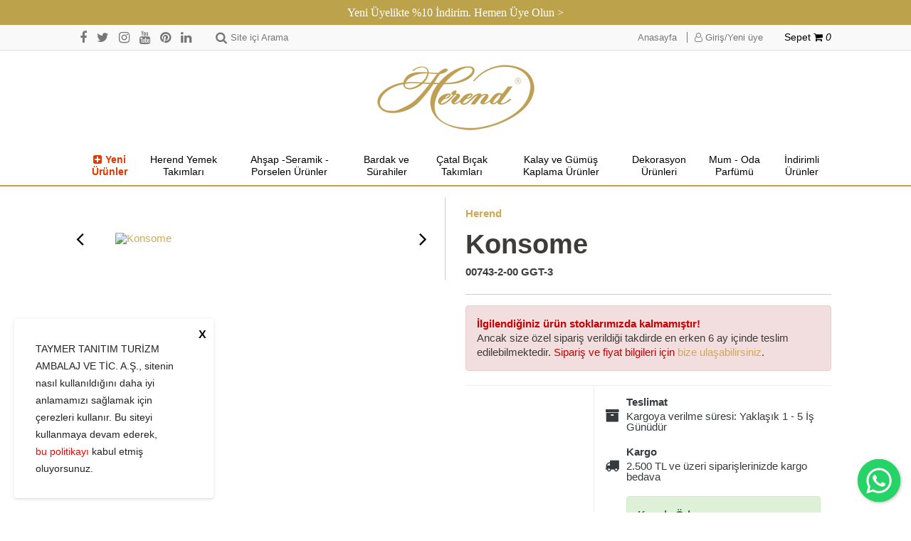

--- FILE ---
content_type: text/html; Charset=UTF-8
request_url: https://www.herendporselen.com/shop/urun/konseme_11_1546.html
body_size: 31516
content:

<!DOCTYPE html>
<html>

<head>

	<title> | Herend Porselen - Dünyanın en iyi porselen markası</title>
	<meta charset="utf-8" />
	<meta http-equiv="Content-Type" content="text/html; charset=utf-8" />
	<meta name="viewport" content="width=device-width, initial-scale=1.0, maximum-scale=1.0, user-scalable=no">

	<meta name="description" content="Dünyanın en iyi porselen markası olarak kabul edilen Herend Porselenleri el yapımı olup, mücevher değerindedir." />
	<meta name="keywords" content="Herend, porselen, el yapımı porselen, kraliyet ailesi tercihi, aristokrasi, altın, gümüş, gümüş kaplama, kalay, cam kristal, cam, seramik, fayans, fener, termos, hediyelik, buz kovası, şekerlik, şişelik, kahvalti seti, bonbonyerlik, aksesuar, bahçe, masa süsleri, kurabiyelik, bisküitlik, karaf, şamdan, vazo, figürler, özel yapım, koleksiyonlar, servis parçaları, mum, süs eşyası, çerçeve, bebek hediyesi, anneler günü, babalar günü, sevgililer günü, oda kokusu, lamba, Kelebek, çay kahve fincanı, duvar tabağı, şemsiyelik, kahvaltılık, kahvaltı seti, şarap bardağı, kadeh, su bardağı, saksı, çay bardağı" />
	<meta name="author" content="Herend Porselen" />

	<meta name="facebook-domain-verification" content="oepkxgjf83zqdg7lhh810gi76fu3hl" />

	
		<meta property="og:title" content="" />
		<meta property="og:type" content="website" />
		<meta property="og:url" content="https://www.herendporselen.com:443/shop/urun/konseme_11_1546.html" />
		<meta property="og:image" content="https://herendporselen.b-cdn.net" />
		<meta property="og:site_name" content="Herend Porselen" />
		<meta property="og:description" content="" />
	

	<link rel="shortcut icon" href="https://herendporselen.b-cdn.net/favicon.png">

	<!-- Global site tag (gtag.js) - Google Ads: 658698322 -->
<script async src="https://www.googletagmanager.com/gtag/js?id=AW-658698322"></script>
<script>
  window.dataLayer = window.dataLayer || [];
  function gtag(){dataLayer.push(arguments);}
  gtag('js', new Date());

  gtag('config', 'AW-658698322');
</script>

<!-- Facebook Pixel Code -->
<script>
  !function(f,b,e,v,n,t,s)
  {if(f.fbq)return;n=f.fbq=function(){n.callMethod?
  n.callMethod.apply(n,arguments):n.queue.push(arguments)};
  if(!f._fbq)f._fbq=n;n.push=n;n.loaded=!0;n.version='2.0';
  n.queue=[];t=b.createElement(e);t.async=!0;
  t.src=v;s=b.getElementsByTagName(e)[0];
  s.parentNode.insertBefore(t,s)}(window, document,'script',
  'https://connect.facebook.net/en_US/fbevents.js');
  fbq('init', '228638258497754');
  fbq('track', 'PageView');
</script>
<noscript><img height="1" width="1" style="display:none"
  src="https://www.facebook.com/tr?id=228638258497754&ev=PageView&noscript=1"
/></noscript>
<!-- End Facebook Pixel Code -->

<meta name="google-site-verification" content="DG25eahIulNAFtSJzf1X188n_TS5o4EYcjeiVkFa0ss" />

<meta name="google-site-verification" content="7eq5MO4NaZL6vm5YlIlkA_qL2yinDEzS2QDsKy3_4IY" />

<meta name="p:domain_verify" content="973cf8bd39c93974a65f5f6f73d45ed9"/>

<script type="text/javascript">
    (function(c,l,a,r,i,t,y){
        c[a]=c[a]||function(){(c[a].q=c[a].q||[]).push(arguments)};
        t=l.createElement(r);t.async=1;t.src="https://www.clarity.ms/tag/"+i;
        y=l.getElementsByTagName(r)[0];y.parentNode.insertBefore(t,y);
    })(window, document, "clarity", "script", "jk6w2x7gqh");
</script>

	<!--<link href="https://fonts.googleapis.com/css?family=Raleway:300,400,600,700&amp;subset=latin-ext" rel="stylesheet">-->
    <link href="https://maxcdn.bootstrapcdn.com/font-awesome/4.7.0/css/font-awesome.min.css" rel="stylesheet" />

    <!--<link href="https://v4-alpha.getbootstrap.com/dist/css/bootstrap.min.css" rel="stylesheet" />-->
	<link href="https://maxcdn.bootstrapcdn.com/bootstrap/4.0.0-alpha/css/bootstrap.min.css" rel="stylesheet" />
    <link href="https://code.jquery.com/ui/1.12.1/themes/base/jquery-ui.css" rel="stylesheet" />
    <link href="https://cdnjs.cloudflare.com/ajax/libs/OwlCarousel2/2.0.0-beta.2.4/assets/owl.carousel.min.css" rel="stylesheet" />
    <link href="https://cdnjs.cloudflare.com/ajax/libs/fancybox/3.3.5/jquery.fancybox.min.css" rel="stylesheet" />
    <link href="https://herendporselen.b-cdn.net/css/style.css?v=236" rel="stylesheet" />

    <script src="https://cdnjs.cloudflare.com/ajax/libs/crypto-js/4.1.1/crypto-js.min.js"></script>

    <script type="text/javascript">

		function BrowseServer( startupPath, functionData )
			{var finder = new CKFinder();
			finder.startupPath = startupPath;
			finder.selectActionFunction = SetFileField;
			finder.selectActionData = functionData;
			finder.popup();}
		function SetFileField( fileUrl, data )
			{document.getElementById( data["selectActionData"] ).value = fileUrl;}
	</script>

	<script type="text/javascript">

  var _gaq = _gaq || [];
  _gaq.push(['_setAccount', 'UA-34667962-1']);
  _gaq.push(['_trackPageview']);

  (function() {
    var ga = document.createElement('script'); ga.type = 'text/javascript'; ga.async = true;
    ga.src = ('https:' == document.location.protocol ? 'https://ssl' : 'http://www') + '.google-analytics.com/ga.js';
    var s = document.getElementsByTagName('script')[0]; s.parentNode.insertBefore(ga, s);
  })();

</script>

<script src="https://cdn.onesignal.com/sdks/OneSignalSDK.js" async=""></script>

<script>

  window.OneSignal = window.OneSignal || [];

  OneSignal.push(function() {

    OneSignal.init({

      appId: "c916d28a-43ec-40e0-a283-5ddbc6d5af8b",

    });

  });

</script>

<!-- Google tag (gtag.js) -->

<script async src=https://www.googletagmanager.com/gtag/js?id=G-38TXQ6WEG8></script>

<script>

  window.dataLayer = window.dataLayer || [];

  function gtag(){dataLayer.push(arguments);}

  gtag('js', new Date());

 

  gtag('config', 'G-38TXQ6WEG8');

</script>

</head>

<body><div class="bannerMessage"><a href="/shop/member.asp?do=login" title="Yeni Üyelikte %10 İndirim. Hemen Üye Olun >" target="_self">Yeni Üyelikte %10 İndirim. Hemen Üye Olun ></a></div>


	<div id="wrapper">
        <header>
            <div id="search-panel">
                <div class="container">
                    <div id="search-form-cover">
						<form name="search_form" action="/shop/site-ici-arama_14.html" method="get" id="search_form" onsubmit="return search_form_onsubmit()">
                            <input class="form-control none-radius" type="search" name="strSearch" id="searchsite"  placeholder="Kelime giriniz..." />
                            <button type="submit" class="themeBtn" id="btnSearchForm"><i class="fa fa-search fa-lg"></i></button>
                        </form>
                    </div>
                </div>
            </div>
            <div id="header-topbar">
                <div class="container">
                    <div class="flex-row">
                        <div id="top-left">
                            <ul id="top-social-links" class=" hidden-sm-down">
                                <li><a href="https://www.facebook.com/HerendPorselen" title="Facebook" target="_blank"><i class="fa fa-facebook fa-lg"></i></a></li>
                                <li><a href="https://www.twitter.com/HerendPorselen" title="Twitter" target="_blank"><i class="fa fa-twitter fa-lg"></i></a></li>
                                <li><a href="https://www.instagram.com/herendporselen" title="Instagram" target="_blank"><i class="fa fa-instagram fa-lg"></i></a></li>
                                <li><a href="https://www.youtube.com/user/HerendPorselen" title="Youtube" target="_blank"><i class="fa fa-youtube fa-lg"></i></a></li>
                                <li><a href="https://tr.pinterest.com/herendporselen/" title="Pinterest" target="_blank"><i class="fa fa-pinterest fa-lg"></i></a></li>
                                <li><a href="https://www.linkedin.com/company/herend-porselen" title="Linkedin" target="_blank"><i class="fa fa-linkedin fa-lg"></i></a></li>
                            </ul>
                            <div id="header-search">
                                <span><i class="fa fa-search fa-lg"></i><span class="hidden-sm-down">Site içi Arama</span></span>
                            </div>
                        </div>
                        <div id="top-right" class="flex-row">
                            <ul id="topbar-links">
                                <li class="hidden-sm-down"><a href="/." title="Anasayfa">Anasayfa</a></li>
                            <li><a href="/shop/member.asp?do=login" title="Giriş/Yeni üye"><i class="fa fa-user-o fa-md"></i> Giriş/Yeni üye</a></li>

                            </ul>
                            <div id="topbar-cart">
                                <span><a href="/shop/shopping_cart.asp" title="Sepetiniz">Sepet <i class="fa fa-shopping-cart fa-md"></i>
								<em>0</em>
								</a></span>
                            </div>
                        </div>
                    </div>
                </div>
            </div>
            <div id="header-main">
                <div class="container">
                    <div id="header-main-inner" class="text-center">
                        <div id="logo">
                            <a href="/." title="Herend Porselen - Dünyanın en iyi porselen markası"><img src="https://herendporselen.b-cdn.net/shop/images/logo.png" alt="Herend Porselen - Dünyanın en iyi porselen markası" /></a>
                            <button id="navBtn" class="navbar-toggler hidden-lg-up" data-target="#header-menubar" data-toggle="collapse">
                                <i class="iconBar"></i>
                                <i class="iconBar"></i>
                                <i class="iconBar"></i>
                            </button>
                        </div>
                    </div>
                </div>
            </div>
            <nav id="header-menubar" class="collapse navbar-toggleable-md">
                <div class="container">
                    <ul id="menu" class="flex-row text-center">
					<li><a href="/shop/kategori/koleksiyon_16.html?probrand=&proprice=&protag=&prosort=latest&propage=" title="Yeni Ürünler" style="color: #e33600;font-weight: 700;"><i class="fa fa-plus-square mr-5" aria-hidden="true"></i>Yeni Ürünler</a></li><li><a href="/shop/kategori/herend-yemek-takimlari_16_464.html" title="Herend Yemek Takımları">Herend Yemek Takımları</a><ul class="mega-menu text-center">
<li class="text-center"><a href="/shop/kategori/porselen-yemek-takimlari/supla_16_465.html" title="Supla"><img  src="https://herendporselen.b-cdn.net/upload/data/images/products/herend_4_posta_2015/img_6951.jpg" class="lazyload" alt="Supla" /><span>Supla</span></a></li>
<li class="text-center"><a href="/shop/kategori/porselen-yemek-takimlari/baslangic-yemek-tabaklari_16_466.html" title="Başlangıç Yemek Tabakları"><img  src="https://herendporselen.b-cdn.net/upload/data/images/products/yeni_kucuk_salata_tabaklari/00524-0-00_vba.jpg" class="lazyload" alt="Başlangıç Yemek Tabakları" /><span>Başlangıç Yemek Tabakları</span></a></li>
<li class="text-center"><a href="/shop/kategori/porselen-yemek-takimlari/ana-yemek-tabaklari_16_467.html" title="Ana Yemek Tabakları"><img  src="https://herendporselen.b-cdn.net/upload/data/images/products/coded/anayemek_tabagi215.jpg" class="lazyload" alt="Ana Yemek Tabakları" /><span>Ana Yemek Tabakları</span></a></li>
<li class="text-center"><a href="/shop/kategori/porselen-yemek-takimlari/tatli-tabaklari_16_468.html" title="Tatlı Tabakları"><img  src="https://herendporselen.b-cdn.net/upload/data/images/products/herend_4_posta_2015/img_6948.jpg" class="lazyload" alt="Tatlı Tabakları" /><span>Tatlı Tabakları</span></a></li>
<li class="text-center"><a href="/shop/kategori/porselen-yemek-takimlari/salata-tabaklari-ve-kaseler_16_469.html" title="Salata Tabakları ve Kaseler"><img  src="https://herendporselen.b-cdn.net/upload/data/images/products/42gun_resimleri/salata_tabagi.jpg" class="lazyload" alt="Salata Tabakları ve Kaseler" /><span>Salata Tabakları ve Kaseler</span></a></li>
<li class="text-center"><a href="/shop/kategori/porselen-yemek-takimlari/corba-fincan-ve-tabaklari_16_470.html" title="Çorba Fincan ve Tabakları"><img  src="https://herendporselen.b-cdn.net/upload/data/images/products/coded/-1-00%20vba.jpg" class="lazyload" alt="Çorba Fincan ve Tabakları" /><span>Çorba Fincan ve Tabakları</span></a></li>
<li class="text-center"><a href="/shop/kategori/porselen-yemek-takimlari/aperitif-ve-ekmek-tabaklari_16_471.html" title="Aperitif ve Ekmek Tabakları"><img  src="https://herendporselen.b-cdn.net/upload/data/images/products/4gun-resimleri/ekmek_tabagi22.jpg" class="lazyload" alt="Aperitif ve Ekmek Tabakları" /><span>Aperitif ve Ekmek Tabakları</span></a></li>
<li class="text-center"><a href="/shop/kategori/porselen-yemek-takimlari/servis-parcalari_16_472.html" title="Servis Parçaları"><img  src="https://herendporselen.b-cdn.net/upload/data/images/products/coded/kare_servis.jpg" class="lazyload" alt="Servis Parçaları" /><span>Servis Parçaları</span></a></li>
<li class="text-center"><a href="/shop/kategori/porselen-yemek-takimlari/cerezlik-bolmeli-katli-servisler_16_477.html" title="Çerezlik-Bölmeli-Katlı Servisler"><img  src="https://herendporselen.b-cdn.net/upload/data/images/products/4gun-resimleri/katli_servis_15_.jpg" class="lazyload" alt="Çerezlik-Bölmeli-Katlı Servisler" /><span>Çerezlik-Bölmeli-Katlı Servisler</span></a></li>
<li class="text-center"><a href="/shop/kategori/porselen-yemek-takimlari/cay-fincan-ve-aksesuarlari_16_489.html" title="Çay Fincan ve Aksesuarları"><img  src="https://herendporselen.b-cdn.net/upload/data/images/products/herend_224_yazili/cay_nescafe_fincan_70.jpg" class="lazyload" alt="Çay Fincan ve Aksesuarları" /><span>Çay Fincan ve Aksesuarları</span></a></li>
<li class="text-center"><a href="/shop/kategori/porselen-yemek-takimlari/kahve-fincan-ve-aksesuarlari_16_473.html" title="Kahve Fincan ve Aksesuarları"><img  src="https://herendporselen.b-cdn.net/upload/data/images/products/herend_224_yazili/turk_kahve_espresso_fincan_6.jpg" class="lazyload" alt="Kahve Fincan ve Aksesuarları" /><span>Kahve Fincan ve Aksesuarları</span></a></li>
<li class="text-center"><a href="/shop/kategori/porselen-yemek-takimlari/caydanlik-ve-kahvedanliklar_16_490.html" title="Çaydanlık ve Kahvedanlıklar"><img  src="https://herendporselen.b-cdn.net/upload/data/images/products/herend_2016_hazir_84/caydanlik_2_.jpg" class="lazyload" alt="Çaydanlık ve Kahvedanlıklar" /><span>Çaydanlık ve Kahvedanlıklar</span></a></li>
<li class="text-center"><a href="/shop/kategori/porselen-yemek-takimlari/sofra-aksesuarlari_16_475.html" title="Sofra Aksesuarları"><img  src="https://herendporselen.b-cdn.net/upload/data/images/products/37gun_resimleri/bolmeli_servis33.jpg" class="lazyload" alt="Sofra Aksesuarları" /><span>Sofra Aksesuarları</span></a></li>
</ul>
</li>
<li><a href="/shop/kategori/ahsap-seramik-porselen-urunler_16_449.html" title="Ahşap -Seramik -Porselen Ürünler">Ahşap -Seramik -Porselen Ürünler</a><ul class="mega-menu text-center">
<li class="text-center"><a href="/shop/kategori/ahsap-seramik-porselen-urunler/ahsap-supla_16_610.html" title="Ahşap Supla"><img  src="https://herendporselen.b-cdn.net/upload/data/images/kategori_gorselleri/seramik_urunler/heren_haziran_20252514.jpg" class="lazyload" alt="Ahşap Supla" /><span>Ahşap Supla</span></a></li>
<li class="text-center"><a href="/shop/kategori/ahsap-seramik-porselen-urunler/ahsap-tepsi_16_611.html" title="Ahşap Tepsi"><img  src="https://herendporselen.b-cdn.net/upload/data/images/kategori_gorselleri/seramik_urunler/heren_haziran_20252501.jpg" class="lazyload" alt="Ahşap Tepsi" /><span>Ahşap Tepsi</span></a></li>
<li class="text-center"><a href="/shop/kategori/seramik-porselen-yemek-takimlari/porselen-servis-parcalari_16_517.html" title="Porselen  Servis Parçaları"><img  src="https://herendporselen.b-cdn.net/upload/data/images/products/pampa_bay/cer2697wg.jpg" class="lazyload" alt="Porselen  Servis Parçaları" /><span>Porselen  Servis Parçaları</span></a></li>
<li class="text-center"><a href="/shop/kategori/seramik-porselen-yemek-takimlari/porselen-sofra-aksesuarlari_16_518.html" title="Porselen Sofra Aksesuarları"><img  src="https://herendporselen.b-cdn.net/upload/data/images/products/pampa_bay/cer2214wg.jpg" class="lazyload" alt="Porselen Sofra Aksesuarları" /><span>Porselen Sofra Aksesuarları</span></a></li>
<li class="text-center"><a href="/shop/kategori/seramik-porselen-yemek-takimlari/seramik-yemek-takimlari_16_450.html" title="Seramik Yemek Takımları"><img  src="https://herendporselen.b-cdn.net/upload/data/images/products/tinkalu_2022/img_2709_1920x1920.jpeg" class="lazyload" alt="Seramik Yemek Takımları" /><span>Seramik Yemek Takımları</span></a></li>
<li class="text-center"><a href="/shop/kategori/seramik-porselen-yemek-takimlari/seramik-servis-parcalari_16_451.html" title="Seramik Servis Parçaları"><img  src="https://herendporselen.b-cdn.net/upload/data/images/products/tinkalu_2022/tin_c_015_.jpg" class="lazyload" alt="Seramik Servis Parçaları" /><span>Seramik Servis Parçaları</span></a></li>
<li class="text-center"><a href="/shop/kategori/seramik-porselen-yemek-takimlari/seramik-cay-ve-kahve-fincanlari_16_510.html" title="Seramik Çay ve Kahve Fincanları"><img  src="https://herendporselen.b-cdn.net/upload/data/images/products/tinkalu_2022/tin_c_018__.jpg" class="lazyload" alt="Seramik Çay ve Kahve Fincanları" /><span>Seramik Çay ve Kahve Fincanları</span></a></li>
<li class="text-center"><a href="/shop/kategori/seramik-porselen-yemek-takimlari/seramik-sofra-aksesuarlari_16_516.html" title="Seramik Sofra Aksesuarları"><img  src="https://herendporselen.b-cdn.net/upload/data/images/products/tinkalu_2022/pecete_halkasi_1_removebg_preview.png" class="lazyload" alt="Seramik Sofra Aksesuarları" /><span>Seramik Sofra Aksesuarları</span></a></li>
<li class="text-center"><a href="/shop/kategori/seramik-porselen-yemek-takimlari/termoslu-urunler_16_520.html" title="Termoslu Ürünler"><img  src="https://herendporselen.b-cdn.net/upload/data/images/products/33gun_resimleri/caydanlik__kahvedanlik_1.jpg" class="lazyload" alt="Termoslu Ürünler" /><span>Termoslu Ürünler</span></a></li>
</ul>
</li>
<li><a href="/shop/kategori/bardak-ve-surahiler_16_456.html" title="Bardak ve  Sürahiler">Bardak ve  Sürahiler</a><ul class="mega-menu text-center">
<li class="text-center"><a href="/shop/kategori/bardak-ve-surahiler/su-mesrubat-bardagi_16_457.html" title="Su-Meşrubat Bardağı"><img  src="https://herendporselen.b-cdn.net/upload/data/images/products/coded/mesrubat_bardagi1amber.jpg" class="lazyload" alt="Su-Meşrubat Bardağı" /><span>Su-Meşrubat Bardağı</span></a></li>
<li class="text-center"><a href="/shop/kategori/bardak-ve-surahiler/beyaz-sarap-bardagi_16_458.html" title="Beyaz Şarap Bardağı"><img  src="https://herendporselen.b-cdn.net/upload/data/images/kategori_gorselleri/bardak_ve_surahiler/img_12.jpg" class="lazyload" alt="Beyaz Şarap Bardağı" /><span>Beyaz Şarap Bardağı</span></a></li>
<li class="text-center"><a href="/shop/kategori/bardak-ve-surahiler/kirmizi-sarap-bardagi_16_459.html" title="Kırmızı Şarap Bardağı"><img  src="https://herendporselen.b-cdn.net/upload/data/images/kategori_gorselleri/bardak_ve_surahiler/img12_1705.jpg" class="lazyload" alt="Kırmızı Şarap Bardağı" /><span>Kırmızı Şarap Bardağı</span></a></li>
<li class="text-center"><a href="/shop/kategori/bardak-ve-surahiler/sampanya-bardagi_16_460.html" title="Şampanya Bardağı"><img  src="https://herendporselen.b-cdn.net/upload/data/images/kategori_gorselleri/bardak_ve_surahiler/sampanya_kadehi12_.jpg" class="lazyload" alt="Şampanya Bardağı" /><span>Şampanya Bardağı</span></a></li>
<li class="text-center"><a href="/shop/kategori/bardak-ve-surahiler/diger-bardaklar_16_461.html" title="Diğer Bardaklar"><img  src="https://herendporselen.b-cdn.net/upload/data/images/products/herend_1_posta_2015/viski_bardagi.jpg" class="lazyload" alt="Diğer Bardaklar" /><span>Diğer Bardaklar</span></a></li>
<li class="text-center"><a href="/shop/kategori/bardak-ve-surahiler/karaf-ve-surahiler_16_462.html" title="Karaf ve Sürahiler"><img  src="https://herendporselen.b-cdn.net/upload/data/images/kategori_gorselleri/bardak_ve_surahiler/lobmeyr_kara12.jpg" class="lazyload" alt="Karaf ve Sürahiler" /><span>Karaf ve Sürahiler</span></a></li>
<li class="text-center"><a href="/shop/kategori/bardak-ve-surahiler/dondurmalik-ve-kaseler_16_481.html" title="Dondurmalık ve Kaseler"><img  src="https://herendporselen.b-cdn.net/upload/data/images/products/coded/dondurma_bardaklari_ve_kaseler4amber.jpg" class="lazyload" alt="Dondurmalık ve Kaseler" /><span>Dondurmalık ve Kaseler</span></a></li>
</ul>
</li>
<li><a href="/shop/kategori/catal-bicak-takimlari_16_511.html" title="Çatal Bıçak Takımları">Çatal Bıçak Takımları</a><ul class="mega-menu text-center">
<li class="text-center"><a href="/shop/kategori/catal-bicak-takimlari/kalay-catal-bicak-ve-servisleri_16_513.html" title="Kalay Çatal Bıçak ve Servisleri"><img  src="https://herendporselen.b-cdn.net/upload/data/images/products/2022_kalaylar/p2859_peynir_bicagi_seti.jpg" class="lazyload" alt="Kalay Çatal Bıçak ve Servisleri" /><span>Kalay Çatal Bıçak ve Servisleri</span></a></li>
<li class="text-center"><a href="/shop/kategori/catal-bicak-takimlari/gumus-kaplama-catal-bicak-takimi_16_514.html" title="Gümüş Kaplama Çatal Bıçak Takımı"><img  src="https://herendporselen.b-cdn.net/upload/data/images/products/gumusler/rbfranzperlwhite_l.jpg" class="lazyload" alt="Gümüş Kaplama Çatal Bıçak Takımı" /><span>Gümüş Kaplama Çatal Bıçak Takımı</span></a></li>
</ul>
</li>
<li><a href="/shop/kategori/kalay-ve-gumus-kaplama-urunler_16_445.html" title="Kalay ve Gümüş Kaplama Ürünler">Kalay ve Gümüş Kaplama Ürünler</a><ul class="mega-menu text-center">
<li class="text-center"><a href="/shop/kategori/kalay-ve-gumus-kaplama-urunler/gumus-kaplama-urunler_16_503.html" title="Gümüş Kaplama Ürünler"><img  src="https://herendporselen.b-cdn.net/upload/data/images/products/coded/gumus_kaplama_kase1.jpg" class="lazyload" alt="Gümüş Kaplama Ürünler" /><span>Gümüş Kaplama Ürünler</span></a></li>
<li class="text-center"><a href="/shop/kategori/kalay-ve-gumus-kaplama-urunler/kalay-servisler_16_446.html" title="Kalay Servisler"><img  src="https://herendporselen.b-cdn.net/upload/data/images/products/2022_kalaylar/p2655.jpg" class="lazyload" alt="Kalay Servisler" /><span>Kalay Servisler</span></a></li>
<li class="text-center"><a href="/shop/kategori/kalay-ve-gumus-kaplama-urunler/kalay-bardak-surahi-karaf_16_488.html" title="Kalay Bardak-Sürahi-Karaf"><img  src="https://herendporselen.b-cdn.net/upload/data/images/products/2022_kalaylar/7181geyik_figurlu_kalay_cam_kadeh_.jpg" class="lazyload" alt="Kalay Bardak-Sürahi-Karaf" /><span>Kalay Bardak-Sürahi-Karaf</span></a></li>
<li class="text-center"><a href="/shop/kategori/kalay-ve-gumus-kaplama-urunler/kalay-catal-bicak-ve-servisleri_16_447.html" title="Kalay Çatal Bıçak ve Servisleri"><img  src="https://herendporselen.b-cdn.net/upload/data/images/kategori_gorselleri/kalay_urunler/filet12.jpg" class="lazyload" alt="Kalay Çatal Bıçak ve Servisleri" /><span>Kalay Çatal Bıçak ve Servisleri</span></a></li>
<li class="text-center"><a href="/shop/kategori/kalay-ve-gumus-kaplama-urunler/kalay-ev-aksesuarlari_16_448.html" title="Kalay Ev Aksesuarları"><img  src="https://herendporselen.b-cdn.net/upload/data/images/products/2023_kalay/30_cm_kalay_samdan.jpg" class="lazyload" alt="Kalay Ev Aksesuarları" /><span>Kalay Ev Aksesuarları</span></a></li>
</ul>
</li>
<li><a href="/shop/kategori/dekorasyon-urunleri_16_427.html" title="Dekorasyon Ürünleri">Dekorasyon Ürünleri</a><ul class="mega-menu text-center">
<li class="text-center"><a href="/shop/kategori/dekorasyon-urunleri/bebek-hediyelikleri_16_609.html" title="Bebek Hediyelikleri"><img  src="https://herendporselen.b-cdn.net/upload/data/images/products/3gun-resimleri/herend_0709.jpg" class="lazyload" alt="Bebek Hediyelikleri" /><span>Bebek Hediyelikleri</span></a></li>
<li class="text-center"><a href="/shop/kategori/dekorasyon-urunleri/limited-edition-herend_16_428.html" title="Limited Edition Herend"><img  src="https://herendporselen.b-cdn.net/upload/data/images/products/21gun_resimleri/img_4016.jpg" class="lazyload" alt="Limited Edition Herend" /><span>Limited Edition Herend</span></a></li>
<li class="text-center"><a href="/shop/kategori/dekorasyon-urunleri/herend-vazo-ciceklik_16_433.html" title="Herend Vazo-Çiçeklik"><img  src="https://herendporselen.b-cdn.net/upload/data/images/products/coded/vazo.jpg" class="lazyload" alt="Herend Vazo-Çiçeklik" /><span>Herend Vazo-Çiçeklik</span></a></li>
<li class="text-center"><a href="/shop/kategori/dekorasyon-urunleri/vazo-seramik-cam-kalay_16_509.html" title="Vazo (Seramik-Cam-Kalay)"><img  src="https://herendporselen.b-cdn.net/upload/data/images/products/quail_ceramics/quail_056_1.jpg" class="lazyload" alt="Vazo (Seramik-Cam-Kalay)" /><span>Vazo (Seramik-Cam-Kalay)</span></a></li>
<li class="text-center"><a href="/shop/kategori/dekorasyon-urunleri/dekoratif-tabak-kase_16_431.html" title="Dekoratif Tabak-Kase"><img  src="https://herendporselen.b-cdn.net/upload/data/images/products/42gun_resimleri/dekoratif_duvar_tabagi.jpg" class="lazyload" alt="Dekoratif Tabak-Kase" /><span>Dekoratif Tabak-Kase</span></a></li>
<li class="text-center"><a href="/shop/kategori/dekorasyon-urunleri/dekoratif-obje-_16_429.html" title="Dekoratif Obje "><img  src="https://herendporselen.b-cdn.net/upload/data/images/products/34gun_resimleri/dekoratif_tepsi.jpg" class="lazyload" alt="Dekoratif Obje " /><span>Dekoratif Obje </span></a></li>
<li class="text-center"><a href="/shop/kategori/dekorasyon-urunleri/herend-mumluk-samdan_16_430.html" title="Herend Mumluk-Şamdan"><img  src="https://herendporselen.b-cdn.net/upload/data/images/products/herend_11_posta_2015/porselen_samdan_25.jpg" class="lazyload" alt="Herend Mumluk-Şamdan" /><span>Herend Mumluk-Şamdan</span></a></li>
<li class="text-center"><a href="/shop/kategori/dekorasyon-urunleri/samdan-fener_16_508.html" title="Şamdan-Fener"><img  src="https://herendporselen.b-cdn.net/upload/data/images/products/by_room_scandinavian_living/17227.jpg" class="lazyload" alt="Şamdan-Fener" /><span>Şamdan-Fener</span></a></li>
<li class="text-center"><a href="/shop/kategori/dekorasyon-urunleri/biblo_16_434.html" title="Biblo"><img  src="https://herendporselen.b-cdn.net/upload/data/images/products/herend_2016_hazir_84/papagan.jpg" class="lazyload" alt="Biblo" /><span>Biblo</span></a></li>
<li class="text-center"><a href="/shop/kategori/dekorasyon-urunleri/sekerlik-bonbonyer_16_432.html" title="Şekerlik-Bonbonyer"><img  src="https://herendporselen.b-cdn.net/upload/data/images/products/34gun_resimleri/bonbonyer_88_.jpg" class="lazyload" alt="Şekerlik-Bonbonyer" /><span>Şekerlik-Bonbonyer</span></a></li>
<li class="text-center"><a href="/shop/kategori/dekorasyon-urunleri/kul-tablalari_16_436.html" title="Kül Tablaları"><img  src="https://herendporselen.b-cdn.net/upload/data/images/products/5gun-resimleri/img_5568.jpg" class="lazyload" alt="Kül Tablaları" /><span>Kül Tablaları</span></a></li>
<li class="text-center"><a href="/shop/kategori/dekorasyon-urunleri/dekoratif-cicekler_16_435.html" title="Dekoratif Çiçekler"><img  src="https://herendporselen.b-cdn.net/upload/data/images/products/42gun_resimleri/dekoratif_porselen_nilufer.jpg" class="lazyload" alt="Dekoratif Çiçekler" /><span>Dekoratif Çiçekler</span></a></li>
<li class="text-center"><a href="/shop/kategori/dekorasyon-urunleri/ev-tekstili_16_504.html" title="Ev Tekstili"><img  src="https://herendporselen.b-cdn.net/upload/data/images/products/quail_ceramics/pecete.jpg" class="lazyload" alt="Ev Tekstili" /><span>Ev Tekstili</span></a></li>
</ul>
</li>
<li><a href="/shop/kategori/mum-oda-parfumu_16_439.html" title="Mum - Oda Parfümü">Mum - Oda Parfümü</a><ul class="mega-menu text-center">
<li class="text-center"><a href="/shop/kategori/mum-oda-parfumu/maison-berger-katalitik-siseler_16_440.html" title="Maison Berger Katalitik Şişeler"><img  src="https://herendporselen.b-cdn.net/upload/data/images/products/maison_berger/4820_4.jpg" class="lazyload" alt="Maison Berger Katalitik Şişeler" /><span>Maison Berger Katalitik Şişeler</span></a></li>
<li class="text-center"><a href="/shop/kategori/mum-oda-parfumu/maison-berger-katalitik-yedek-parfumler_16_441.html" title="Maison Berger Katalitik Yedek Parfümler"><img  src="https://herendporselen.b-cdn.net/upload/data/images/products/maison_berger_paris/katalitik_sise__yedek_parfumu_3.jpg" class="lazyload" alt="Maison Berger Katalitik Yedek Parfümler" /><span>Maison Berger Katalitik Yedek Parfümler</span></a></li>
<li class="text-center"><a href="/shop/kategori/mum-oda-parfumu/maison-berger-cubuklu-oda-parfumleri_16_442.html" title="Maison Berger Çubuklu Oda Parfümleri"><img  src="https://herendporselen.b-cdn.net/upload/data/images/products/maison_berger/7586.jpg" class="lazyload" alt="Maison Berger Çubuklu Oda Parfümleri" /><span>Maison Berger Çubuklu Oda Parfümleri</span></a></li>
<li class="text-center"><a href="/shop/kategori/mum-oda-parfumu/mumlar_16_443.html" title="Mumlar"><img  src="https://herendporselen.b-cdn.net/upload/data/images/products/fem_mum/32_1.png" class="lazyload" alt="Mumlar" /><span>Mumlar</span></a></li>
</ul>
</li>
<li><a href="/shop/kategori/indirimli-urunler_16_463.html" title="İndirimli Ürünler">İndirimli Ürünler</a><ul class="mega-menu text-center">
<li class="text-center"><a href="/shop/kategori/indirimli-urunler/herend-urunler_16_496.html" title="Herend Ürünler"><img  src="https://herendporselen.b-cdn.net/upload/data/images/story/cukur_servis.png" class="lazyload" alt="Herend Ürünler" /><span>Herend Ürünler</span></a></li>
<li class="text-center"><a href="/shop/kategori/indirimli-urunler/cam-ve-kristal-urunler_16_502.html" title="Cam ve Kristal Ürünler"><img  src="https://herendporselen.b-cdn.net/upload/data/images/products/herend_1_posta_2015/lobmeyr_karaf2.jpg" class="lazyload" alt="Cam ve Kristal Ürünler" /><span>Cam ve Kristal Ürünler</span></a></li>
<li class="text-center"><a href="/shop/kategori/indirimli-urunler/gumus-kaplama-urunler_16_498.html" title="Gümüş Kaplama Ürünler"><img  src="https://herendporselen.b-cdn.net/upload/data/images/products/20gun-resimleri/ayakli_servis.jpg" class="lazyload" alt="Gümüş Kaplama Ürünler" /><span>Gümüş Kaplama Ürünler</span></a></li>
<li class="text-center"><a href="/shop/kategori/indirimli-urunler/kalay-urunler_16_499.html" title="Kalay Ürünler"><img  src="https://herendporselen.b-cdn.net/upload/data/images/products/20gun-resimleri/img_2817.jpg" class="lazyload" alt="Kalay Ürünler" /><span>Kalay Ürünler</span></a></li>
<li class="text-center"><a href="/shop/kategori/indirimli-urunler/diger-urunler_16_500.html" title="Diğer Ürünler"><img  src="https://herendporselen.b-cdn.net/upload/data/images/products/20gun-resimleri/nr_r_p59_pg.png" class="lazyload" alt="Diğer Ürünler" /><span>Diğer Ürünler</span></a></li>
<li class="text-center"><a href="/shop/kategori/indirimli-urunler/koku-ve-mum_16_497.html" title="Koku ve Mum"><img  src="https://herendporselen.b-cdn.net/upload/data/images/products/maison_berger_paris/6356_110.png" class="lazyload" alt="Koku ve Mum" /><span>Koku ve Mum</span></a></li>
</ul>
</li>

                    </ul>
                </div>
            </nav>
        </header>

				
		<section id="page-content-cover">
        	<div class="container">
            	<div class="row">
                	<div id="collect-detail-cover" class="col-xs-12">
      					<div class="row">
      						<div class="col-xs-12 col-md-6">
      							<div id="detail-img-cover">
      								<div id="detail-img-slider">
      								<div class="detail-img-item">
<a href="https://herendporselen.b-cdn.net/upload/data/images/products/coded/00743-2-00 GGT-3.jpg" title="Konsome" class="fancybox" rel="group" data-fancybox="product"><img src="https://herendporselen.b-cdn.net/upload/data/images/products/coded/00743-2-00 GGT-3.jpg" alt="Konsome" /></a>
</div>

      								</div>
      							</div>
      						</div>
      						<div class="col-xs-12 col-md-6">
      							<div id="info-box">
      								<h2><a href="/shop/kategori/koleksiyon_16.html?probrand=herend&proprice=&protag=&prosort=&page=">Herend</a></h2>
      								<h1>Konsome</h1>
      								<h6 class="mt-10">00743-2-00 GGT-3</h6>
      							</div>
      							
      						<div class="alert alert-danger mt-15 mb-0"><div id="warning">
<p><span style="color:#c00;"><b>İlgilendiğiniz ürün stoklarımızda kalmamıştır!</b></span></p>

<p>Ancak size özel sipariş verildiği takdirde en erken 6 ay içinde teslim edilebilmektedir. <span style="color:#c00;">Sipariş ve fiyat bilgileri için</span> <a href="/shop/iletisim_5.html">bize ulaşabilirsiniz</a>.</p>
</div>
</div>

      							<div id="detail-info">
      							</div>
      							<div class="flex-row d-other-infos">
      								<div id="reference-box" class="text-center">
      									<div class="SocialMenu">
											<script type="text/javascript" src="//s7.addthis.com/js/300/addthis_widget.js#pubid=ra-5eba8116b685e4d4"></script>
											<div class="addthis_inline_share_toolbox"></div>
										</div>
      								</div>
      								<div id="sale-info-box">
      									<div class="icon-box flex-row">
      										<i class="fa fa-archive fa-lg"></i>
      										<div class="sale-info">
      											<span><strong>Teslimat</strong></span>
      											<span>Kargoya verilme süresi: Yaklaşık 1 - 5 İş Günüdür</span>
      										</div>
      									</div>
      									<div class="icon-box flex-row">
      										<i class="fa fa-truck fa-lg"></i>
      										<div class="sale-info">
      											<span><strong>Kargo</strong></span>
      											<span>2.500 TL ve üzeri siparişlerinizde kargo bedava</span>
      										</div>
      									</div>
      								
      									<div class="icon-box flex-row">
      										<i class="fa fa-home fa-lg"></i>
      										<div class="sale-info">
      											<div class="alert alert-success">
      												<b>Kapıda Ödeme</b><br />Bu ürün İstanbul içi kapıda kredi kartı ile ödemeye uygundur
      											</div>
      										</div>
      									</div>
      								
      								</div>
      							</div>
      						</div>
      					</div>
                	</div>
            	</div>

			    <div class="rc-wrap">
			    	<div class="row">
                  		<div class="col-xs-12 col-md-12 mb-60">
		                    <p class="rc-title">İlişkili Ürünler</p>
	    	            

	                    	<p class="text-center">İlişkili ürün bulunamamıştır!</p>

	                    

	                    </div>

	                    <div class="col-xs-12 col-md-12 content-text">
                  			<p class="rc-title">Ürün Hakkında</p>
                  			
                  			<hr />
                  			
                  		</div>

                    </div>
                </div>
            </div>

        </div>
    </section>


	
	</div>
    <footer>
		<div id="footer-top">
			<div class="footer-links">
				<div class="container">
					<div class="row f-list-row">
						<div class="col-md-4 hidden-md-down">
							<p><a href="/shop/hakkimizda_17.html" title="Hakkımızda"><img src="https://herendporselen.b-cdn.net/shop/images/logo.png" alt="Hakkımızda" /></a></p>
							<p class="mt-20" style="color: #ccc !important;">1985 ten beri showroom bazında Türkiye'de tanınan Herend'in ilk mağazası 1998 yılında Nişantaşı'nda Herend tutkunları Taya Bingöl, Binnur Hataylı ve  Nuray Erten tarafından açıldı. <a href="/shop/hakkimizda_17.html" title="Hakkımızda">Devamı ></a></p>
							<p class="mt-20"><div id="ETBIS"><div id="7345538168873286"><img style='width:100px; height:120px' src="data:image/jpeg;base64, [base64]/2eu86+c8pNbkC+v+/zvFwybe+z95qZtdasmf01Q2gN/vWvfw1gxowZYd11122W361btyTf46abbmpW7oADDkhzQzj33HOb5Xu+8847SblPP/00tG3bNkm78sorkzSw8847J2n77bdfmhLCeeedV9BGlm+++WZasgl33HFHtGwpnnDCCWntJowYMSJ8/etfT/J/+9vfpqmlMXfu3LDRRhsldY4//vg0NYSf/vSnBddbDr5kTBDLbDHLCULsAS+vIHTv3j0pN3ny5HzaFVdckaSBLbfcMklDIIRygvCf//wnLdmE66+/Plq2FI866qi0dhNmzpyZF4TrrrsuTS2PTTbZJKnzhQjCVlttFU477bQW8Yc//GG+wZggfOtb38qX7d+/f5LPw3jyyScT3nDDDfn8tdZaK6lTThB4uapz1113Je089NBD4fTTT0/SeMBq/5e//GWSdvPNN6ctNgkCL4Req7bEP/3pT0ndl19+OSxdujSp8/rrrzcrd9hhh+Xvac8992yW37Vr1/x9iLStkevwww9vlh8jz3XttddO6sQEYY011ginnHJKs+uX4sknnxxWX3113X+hIPziF79IL1E5qqur1VhUEDp37pykeQwePDhf59prr01TQ9hll12StHKCcNZZZ6W5ISlL2je+8Y00JYTbb789X/azzz5LU5vA7yRvzTXXDIsXL05Tm/CDH/wgyefhx/IFBFvXefzxx9PUJrz66qv5/NZiTBC22GKLNKVl2HTTTdVuoSCcccYZaZHK8d5776mxqCCcffbZSZrHuHHjwkorrZTk33LLLWlqSEYP0vbaa680JST11b544oknprkhHHTQQUna+uuvH5YsWZKk3Xbbbfmy/fr1S9I8+J3kcQ9z5sxJU5ugB8zIU0oQevTokb+OfrvHP/7xj3x+azEmCJtttllYuHBhmloZ5s+fHzbeeGO1W1wQLr/88nDooYcW5ahRo5Jy5QQBJSdbF8VNdZiOlP7MM88kyt+jjz6aT/vDH/6QpHnefffd+XymBNI+/PDD/DBeThAGDBiQ1GG4P/roo/NtiYwu1PWC8Pe//z2fj2IKvCBsv/[base64]//mN7+ZpEkDhiiIpMEhQ4Yk9fv06ZNPu+eee5J53vORRx7J58tqoOcOHz48yWe6UT6CQhrTkYCFQRojg+4zxn322ScMHTo0KYtwKf3f//53kvbiiy/mf4dIB+D+yb/33nvz6Twb0spx7Nix6V2G8Otf/zqpyxTGfM61f/WrX6W5cUFAGdU1Y2Q0BV+IIABeDKRHK//tt99O0gYOHJjXEa6++up8WQ3t/FUait3KK69cwFNPPbVZHR7iqquumuTjR1D+d7/73STtwAMPTMoBHiZpKIM8eJXNEiFYbbXVkrJMlUrfbbfdkjRp/1mSl83n/5Veit/73vfSu2wSBIRr5MiRybWlB4GvhCAIzPvKx8IAU6ZMyacx/JUCiqHKin6eFIYNG5bP9w6lHXbYIUnzloh/wKWAmas2L7zwwjQ1hJ122imf3trs1KlTepWQWEdKHz9+fJrahK+UIGAHKx9T8Pe//30yj+FVgyhFpYA+oLLiNddck7QDmQ5AOc8iw6rq7L333kkaIwiOIqVniTdR1/TOsO985zv535QlvglGHH+/xcgola3vLSZ0DMpdddVViVBm8YUIgsyyYqxUEJ566qmCehBTb3nglUU0f4BAaLrxnkUJwrJwnXXWSVspRClBYJTxw3cp3H///c3q45iqFDFB+OMf/[base64]/jvvvuW/I+ZRrjCc3WxUzEM0k5FEzh4osvbtaOt57QpajPaKf8559/Pq0dR0wQJkyY0OyePCdOnJiUKykInSPu4HLo3bu3GssLAn4EHqLSl4f33Xdf0iZOKjR40mKeRUzTGLbeeuuC9uDf/va3NDcOPeByLDaM47om/4gjjkhTyutcMp3r6+vzaXfeeWeSVgy6z2V1MTtBLBQEbjwmRaX44IMPqrG8IHjPIn8l4R06dEjSfE/T8irccccdk7Rtt902n/bwww8nbaIsyePHAouAt4w0hnHNzWjYuj8eVrZN7hlQngdPOTmzAItBlPP36XsvlghpP/vZz/LXUU9j5EIoKeeXoXm2pK2yyirRNuvq6pJyvmP95S9/SdI+//zz0NDQkFwH60iQIHA9nHC6l0rIyIWull6rUBCWlzFB8NONXprXEW699dZ8faYj0LNnz3zasggCK42qL13GP2AJAo4vrXged9xxSRqQIHgdwc+9OKIAjiOl/[base64]/vs0zzzwzSTvppJPyaRIEFCx0EK7zz3/+M0kDXhDw5gEfocQoR5us6SuNF00apCxtIuRKw+1NGotkEi7+nW0TRZZ0yFoGWLRoUWJqkvbaa68laQBFWmWXkzlBSNttNVQyIkgQCEwhDco34UF95YteENTTWkJNN8Xwk5/8JClXTBDKUT0e4VJaLEyPl+DrQfSkLxr2LooLAj9GvvUY9SL5qzRJuhcEXpry9dK8INBT5GdHIaKcHiQ4//zz8/nUVZsCvVf5Yps2bfJlleb9/owCuqcYf/zjHyfligmC1g18myLRQoxo1GPpWtd/4403knb880IQlK8pynsWeZ4qWyn1Djz8NWO0Eae4IPCweRDFKO0VxU5p/HDgBaF9+/b5fA3tXhAwNbXyhilIOW8eaqWQaUfhWl4QsBBUX2SIpRxkoYs0HxuA4qV7ilF+Av6fBwW8IOBups3Y6iMvFLueukxLuicUPoCPg99PPh5Q5WtNxAsCo6XuqVL6kDyBDhYrK5oCW1wQvv/97zf7kZ7SnHnQSpOW6wUhxg033DApl4VMPP8wBOZJLWn7ULUYvBKGgwUw7SitUvKQJAh+ClNQjlcWY/R+BAEzVfkXXHBBmtrk70AghNi0WI7oSVn4AJoiLBQEpJUXC0u5UaHmc+xwNG6oBSQvCPgJlC/+/Oc/D2+99Vb+WuLmm2+e1PErhYI3Hxk5VIcRIwsfmIKSRTmcM0pjHuY+UF6x65WepRcERhTdPwtptIlFozRGAeowXeBZJI1VTt2n/Az8RUDI9y55hII0PJAC9672Y3R+gDyPOeaY/DV5DwCzPFbfsVAQCPhQg+UYU+wELwixmEUELtueZzlB8NTc6+EFIUbvWdxggw2iZaAXBA/8IOQTlyBccsklSRpToeIgCQtTWwoRa00ce+yx+fZjxCdRCWyaLhQETBs1Uo7enx+DFCkkNAu/ByFGRqMYfLST+MEHH6S5TSgXruV7YilXeLEoZq0++iASejRpKIuajp5++ul8WzGrYXkh07kY8TZWgmaCgAKoWHqGT7KYz5XmiTafjZUXmcMJQKXcxx9/nLaec8qQj3eMtrPkBVLnX//[base64]/KJl5G5YuYtjEgfNTHL6KyeD5JYyFJiqEHnk3ytbYBMXMFCSw9m3JQq62YpNRTuihBwG+BrkMaVoP/DZDpU3XUZoY5QWAuhDx0gZgCwrKJM1Q+Q7eAFJLvyTBDw9w4L5s6TCGCb1MOFE8JAuaOrvnAAw80u44XrkoFgQesNnEo0Q4vWkM/04DyRaaAmI6g3/7uu+/my7LopDZjTh39dmx6rRvEBIGORzmoHVn4XzBVlS5iUgOux3VJwzryvwEyGqkO74M2M8wJgiFJYFk1i0mTJuUrMM+Vgg+2FGOBplgVMUHgIQGijpSmhaxi0KqeZ2xq8EQpzsJHW4vM9zFBENB/VFaRP+WAEKuOt/nlR0BwBX4HadyH97aWAgKp9kW/2kv8YzbfmBMEKQ1E1EjREOmRyle0kAeKkcpy4yorEjbm24O4ViUIRPmorHQENqUo7f3330/SPPDEqS31eMw2wtypE1MWPbXo5IGppWuKCH6pF0AwicoqZA7BIcpI18+SdQ50HOqwoKZ0pivSiJZWmhbp8HXwgknTPg5AdJjKingWdU8iuojytd6DVcfSO/nNlEUfei4W8wIKmEUqG4v8IdzKt5clNn9LgSMn2w49SihnPsYEobVAjy9lkjLXC97JpQglXOm+fJZMhUIswPg3v/lNmtsEvwQvMt3I7d3MfGStQAVFelQpePdlue1pMfrd0JWC/X3ZdnxgincHx4jjbEWCzhO7LsTaErwrXEvO5dzBrIwKscAUHycp+C2EIkqjRuC8ICBl0G/cYJEFlzG2rvIZWoTOnTsnafzVpk3mPJUVY8GjnjFBoFeovjRjpJeIn2JtekHAbtY9xYiSpvZLkSFcbcY2wdLTfHmIJREbEbQJlo7B6iZl2eWleyJaCqA/KU2bYGmPyG3ScOkLMUHATa97UcSXb1M+nKggGJo1KPckponScHoIircj4lc455xz8mUrJYEpWXhlURsy+DHStmNkV3WlKKI5NyNucimL/HalaxNsrKcVI7u1AQKtNK/UxlBOWVQATTGyMpyFlEUEAdMS5AVBy5HeSYRpBPyhFsw/[base64]/GDsU2wscAUHySiTbCc86A0kZFLwauYzkpnGNf1dc/+t8fon2csn4Usf+0seY6AqGXVKdJmobLoVx81rGAeKm15GdsE6+nnvxhiy64x+p1Ogg+IFfGAxqCDPHDGxKDl8u222y5NaQK9T4KAaSboOJ7WpDclSyFmNWRYKAhIDooUJMwce99vWNUOIIi/XumilDiGHexh0vw8FtsE66lVOx+8KmIfM9TSDsEbsfqi39iKQwwwBCpfi0bcp8r64FVGRsqhgasdTzyX5MecXZiPEgR8JKrDKEUdpgP1yj322CN/[base64]/XvlBIEbVx3coDhGmOsloTFBYEj218qSpWfaKUZCuFQ2ZiKh16isVkzZSaQ6nCHg24MMr8oXicmQUsswrLLY99myCtxFqURb921DlEiAZcQoRRojV7Yd3L7ZujiZYsv++h2MNiyJU5/pLFsfB1z2OqzBOHM8JwiGggt4lhMELAGleYeTENsWX46ca1QK3m2Nv70SeJsfHSCLcmci+uhgxSN4aldSS+CnWrFY/AeKa7as1mEwjZXmYx4Ff5pMERYKAkMamzOhNqxWMiKoDs4f/u2JQpVtkxFBG0FjJJydXgClQHr4UQZ/PeWQfA2PDOmqL3Jgh9pHgcrmc2iX8uVH8GSUUllZDfwO1SG4NQumR9WJ+Tb8mog21vq9opybxDOkvo4Z8ESgySduU70bJVDATCf/iSeeyF8HvSDbjr2LQkHwYeJa+VoWHcHT70HA7UlaOR0B5wkvA/q9jwIPXWvtaL6UYxiX5kxPU33R7xmk12TzGfoFXrraFxFilVWsRUzB9GBIVh25yj0I/6cd8uWt9CA+hOeFniLrx0M7sjy9IMROdolZOnnPoiEp5HcEIymk+UUS7HOVjSlMsTh8loYF5jHSylkNvFAih6AO5PDw0UT0Osr5HodeoPqi5miAm3f6zJlhpv2dacodXOBcuPz/LGtDnGmcYZxu5SD/P9Pua24aGFIM+BR0fXlNPfht/AZGNcLJskCZ5HnhDlYcpIc6q6dffSSKLJtfUhC4Ech8L7A4QprvkShmKis/NSFpLDZB1g3IYxsbUs6FvVNFbTKfqg42uRZcvkgsspcwfcyYMHPcuIQzbDqZYho9nGXpc8aNDXNTzhs7NsxPuSDlQiuzyHpp89DWlgPvLaFueiYiuhLPkGepXd1YQcrHVNT7EFncUr5C9ZkOlI/JqnyxS5cuOUFIrrCM8AtEfhlaWq4PNBWynkV/yOSKBD30Q1M07zr++NDV5vmLbLjvulbHcIUN9dcab+zYIdxq/L2l/6nDmuEvxvuND5sF9eia7cMTxmdtKvp7+zXCS2usHv5pdd4zXWeQPfxFs2enV1k2oCT6Z+JJYIqeEbqO0uWb8EDX8XVhLMg2w5YJgve3i6xJyGet0YNhWLY0OkK2jl9rwFsYG/ZaG/8x6+WinXYKx3NPxnPbtAkX2AO+eJWvh66maF1pvPbrK4cbjbfZb/n9ym3Dn4x/Md7ftm14uG2b8Jjxaav3XJuVwgvGV1b6WnjV2oIf77ZrmB+JXq4UsZA6PJA8V/QTCQL7LfW8Y2sN9HrVx3FFOQJ3BXQI1XdsmSBgFWRXuNjAopUtv6YuQfCbYEW/+riiBWG+zee/O/[base64]/anzC+LTxH8YCQTAiCINsDm4p6AhEWOmZiNpdzmiA44xn69dOYhFKbJTRu1EcJCN09h2xm0wWWTNB8MvQhDVVApwdqiMyt2kHkY9Z1PY3/+GO2H7+1kBf65mnbrdduHDPPcLFe+0ZLjWF6XLj1cbrjDcabzHeYfl3moDebbxnj07hfuPDNso91mn38ITxGePz1ltf2H238Irx9d12C29Zmdc22jC8bHOwF4R/2++pdtvgKkUslB76w7Tk8mcUEJYnZhFqe38zQfAvLWbXxuCjmD0VUOLdwUTnAOxqCcKyBK9WgoUmiNpmgonXmgTju3cPL9m09roJgwThXfs9vbbcIiyJ+D5KwQcEeeqMSSBz3H+vgcCXbB2/C0zA7M+Wg80EQfHvWnqGOCtI80Ee7GtQWe3vQ9HD5euJ9YCXUfWVrg2rfhPsihKEFY0lSz4Pb2+9VXjNfkOBIGy8UVjSQlMShc0/P5EYBp4XXk9Ga9LwmuodSOlGMeeZk49LOQumed8uZOtCs3B2Q/7FZIkLVPCeRc0/xaA1d+IDhdiG1a+uICwJb262WYEgMDX02WGHsNR5KZcHcjFDbW/DVe2fH8RaWB6UFATmJEwR74zwaw2sB8jNmyXmjswYAlqVruN4EBJtysTTJdOoJfh86dKEXwYWmJlcY/b4i/[base64]/Zd99wh/FO413Ge4z37/u98LDxUZsin/jePuFp43PGF/bZJ7y8z97hNeNbVu7Vb20ZnucZ2cvPK4srtw3vWNpYs6xaCoZpHfjhNx3jt+EZMQ2z+EeawvU825hyzjNXPTEWnUWIfLac1S0uCDFlkeXbWNmW0oe/ESYeu2HhKesBB9motIE98LWt7gbGzdqsFLayUWUb4/b2EHayf3/HBK+TcW/jvmYuHmjEf3CY8Qjj0UYcSicZZT7+wniBUebjlcZrjTcZvfl4j/EBo8zHZ4xZP8JbltZz551brCgClEKsL+C3vKEPAHp2LDClHGPvUOGEGeYEgTXwLAl5Yi+jp1fy+P9YPUgoGWv1KiuigJLPBhO1idKjHTkeU6ZMDsebhrya1VvHXvYWNlVt1bFj2KZjh7C9cScbkb5j3N24Z4c1wz6Wv7/xIOMha7YPhxmPaN8+HG08vv0a4efWk1aUQ+l1u8dudp3paZR2S4E1xc4yngcmo56j1hIYznV4ObEQyo8RX42ed0xxVLwm0zPhedQ5/fTTc4KQlimAtyBiLOcWju1B0O4p5jOlMYVkA2E5S+AHNqSvbPmb2MvfzLil8b9NEFhrsCcYum26aZiS7mRaVuiALrYdZuEFwSvfMfhzsEoJQjv7vc2shuRfGVT6TacY/FqDZ8yhFFtr6GqKGHnftBe8kb3YTYybG7c0bm0veFvjDvaCdzbuauxkL3ova2df44HGH9iLPtT4E3vRRxmPs5eNi/kU45n2ojsbz7eXfaHxEnvRv7UXfZXxOnvRNxlvt5f9B3vRdxnvMT5gvf4RG/4fNz5l94VnkenhFWu3pnPnMG/c8q+VEEfIb46dMekFIXbehIf/plNMEHyMQ9FNsJqTgAQBjVQbKBnGSYMSBAJVVR/XJSgmCKxLUM5/CTYrCKzNr2VpHexlrGcvcwN7kRsaNzFuZtzSHv7Wxm3tpe5g3MW4q73YTvbD9jbuZzzQXu7BxkPt5f7EeJS93OOsvRONp9qLPdPY2V7u+caL7OV2Mc3/cuPVpvBdb7zFhs072rYJdxrvNt5nU9NDpoc8anzOlKt3TIHsd9NNYYbda2uA8H15DlsiCCxK8Tz1+UMQEwSmXr0jhdmV3ASLy1LQy/KbS/33BSQIvHylVXryqmdWEJg2etjIUW0/otqUHbHGsTZlnbE+ZUPKfsb+KRuNA1IONA4yDjZ+YhxiHGocVtUnfNqnT/jMONw4wjjSOMo4OuVYaNPaBLun2cux1FwM3rXfEkHQO0Ifk0vfC4LC37BElCZGBYEFD+jj7JEy0jh/h23g0G8MkSDgx1b92FnMSLrymZdUX1zRy9BfBWCq6wTYlggC+zN4rgiE/BBeEGiX94YTSu9AB5lFBQGHDtT6AOD/SSOIBA0TtrEhkkagBMEaScpB/h94QUCglB87Uv9/gpB7hgo0bYkg6B1BwQuC3httqhwhceRFBSH5VxEQk0iRLGNb3jxk9yK1gtcNxP+zgpDxiio+kWeUhRcEHxUeA2c0+ecLvXBJECDtgrwg+A2Toj4t47fFezKNxOpBgli1WoY2rHQOaaBeZ9O01U5rC0Jtjx7h0qOPDjedfnq4xXibkQilO03R/ZPxz8Z7jQ8YHzI+etqp4XEbtZ4yPmN83viC8eVTTwmvGd8wvm0P/1+nnBzeNb5v5tuHxh7GXsY+xuqTTwq1xgZjf+OAk04Kg4yfGIcahxk/M46Axx4bRtv9LMp0JEUocV6Dnhd7NYAXBL+xNkZWJ/VsRYJXlY9Ln3cA8V2k6YXKoqfiEZZlU2YxynuG21Rp6A2tKQgTTZk7uGOHsLu1fZDxEOOPjUcaCU450UjM4hnGc4y/NP7a2MV4ufFq4w3GW42/M/7R+Gfj/caHjY8bnzQ+Z3zB+LLxn0Y8i6w1/Mf4vvFDY09jH2NfY23K/sYZzz2b3m0TYqFqvCiAIGiH9fKS4FbB6WzFBUG+b5SNWP6yUNvTWHZVGkpS7Mja5cGHb74R9re5ERfzF+FZ1KLTe8buxo/MFO1pZmgfY7WxdqWvhRq7l0Fmgc3pHT8oOyYIOjYIQVgWF3OM+hod+oI7mT4nCNosSUx8mpGEVzOs68sikPleZXV2ML4BpXkXdIwcgUebhFFh0lCHuDppvK2Jj994I5y4xZbh+3Zd1hp+Zi/3VHvxX5ggtG0Tett1YbVxxJlnJPsgikGCgGdRz1O7m1AKtbGWoVzPE8WQNL4oowU9dAjV17sjHFBpTAm8A/QG/Bek2bsoVBZ9zHyMbKgQWAMnzX9bQZ/jL0eWVr8ITJ86NTx9223hwt13CyfYS2dqyC48KW7xEqPiFq83Erd4h/[base64]/YzNhoHGgcbP3nowTDU+KnxM2tvhHGkcbRxzAMPhLHW1rR33w0LIht4YyCCiKOEeTYsAgnaBEuv1TNiHwnlYGwTrH8fEi5GBqURXERd9jqwqJWmFwqCh/bV+XOCfDwCZiXgHB+liTgttMfBb4uXBPvDIvgBra0jfNXAC419gMRvgpXN7xHbBFuO0hGYbtzJLsUFAakhyx/B6/fza/[base64]/N0u+r89Ays/+GI2VJw/3834LXb7oxnGv3dJVZA/gQiFAamx5UmcUHZ5+V+BKeN5OQULXX1lwzzGsFH4j/9pM/XDx26JenzsIsBh1DUGwTrEaZki5m7EyWNoknVMUYCUilnCfKj9YaWLoWMBuRbpQY/OuAuUr//2XgwWOPSayGxHxcfbXEaqgr0tNf3nmn8DfLT8xHEwaCVyemMRbLAwQBBZtng6av5+jDysiDlFMa2wv8c88SE5E6sU2w7ElFGaWcKaLFBUEbLP2G1RixKijnyZq3Fqi8IOBBxJnE0TYCH9cqFeSyovHq1VcnsYsEplzTZqVwjf3/6Mh8Df5jGvkjls+I8Hf7+6pNJa2hKxCihjDwbPAJ6DnKcmMu1xG8xDfq2eMQ8s89S7zD1IltgmXpgLA2yi3Xl2ArJd9xKgXmxFLBqysaMydPDncdeGASwHqF9bZ/33B9mtMc04cNCy/vuGPiR/hHu9XCUDMXWwMoi9qwSqeIPUd6LvDxH+Uoy64YXMxIoSBgomiTZMzlyfylDZYsFpGGc0hpMfqoJwHlUNchkBXp/DKxxKanIWbRjG1sfo5RFovmzg1jP/wwzCizwacl4LArDtbiebBvIfsMWUhCeSef4J9sfjEy0lAndgQhG2A33nhjvdtCQfCRMjH6r63IfUmMQUvhVzSZ875Mq+G/Acz1eh7FPIsKKMFpVyn0/Q3eVRYlBaHcl2D9WYLSHYpZDaXgLRGsCw6sJkyOaCjW4/[base64]/wDFKXDTsK+EDBy7aDSaiIIuI21KboBYEpgzrcJ0o1z1sfAPFAAcQ1nb2WdAD+Kk3hBdwDgkibTz31VKEgxOBjBzwVoYSvWmk8iFKQt7IYZU3EvJVo0BoR/P4/nV9IXZlWfnFMvc0vjunDHTBmupY7Ur/c5wQEHnK2LhaA4MPKRO5X8OdWllqPQbfzbZSifzZCST8CawUMcf6l8CO0eRUBIB9zR2msXgIeLgJEvidKj8rGKDOSHq80raoRBEuvpx0EQfkEaJJGL5UgYCvrmtJlGB6Vpi/B4nEj8IY0NtUIOpIGE1jXUcQVlCCgyatNkd+NbwRwMKjqaFMxoyqdiLJ+7QYdgHymNUGeRZ4731zIXktkKtOXYD3xF1Cfv0qLHcdTUhBQStggKVsWMnTzQyFn/pDP106UpmVNei4Rs36jJeSbCCobo4ZMHrDSdIgnuoROPOW8AOUzzZDm7xPfhq4p4eBhKE1fgmUUwRIijd4nSBDwh3CoB2VZeVX7EgQ6idoUUcA0WnpB4JNEtMNLI8iEsrxg5bN4R74/c1KC4H97jMQbcE3qeyoOklFGabE1i5KCEDMf/Ye4tt122ySNjTAx+Bcjan5qCWIf4vLH5fqPiVRKfQmWh8KDJM0f/a8AG+/[base64]/vp2I8wJgiFp0J/FHIOf0yolnwAsBX3SztNr+DFB8Ix914hYP+XrpWFdKM0LQqWxgP4IIcELAnpLKeil+i/Bci6y6i8P0XUkCCiDSpfOxd4UXz7CQkFAekphWQTBb8iIgXOCsnW8CVXkyNg8Y99r8MO4PnmHeac0WTfoMl4JLMXYET+YcsrnYyKloG8yI3iCN82XhyiBEgTCBpQuf4g/c6EIl10QcPQw53vi1iQP2x2XKGl6EYDYBRwixDJgWQA+KpFtBztfmzbluOKFoXxlyzIUq6zozzXW9VGUVEejBEopgkQa96Y6MbI4o/bxtwC++aQ2GTH8PWSJoFCO5xL7EmwpcoKqWxfIk/dBPqOiLBX2o6geijbX4a/SigQYL7sg+BVEgeAJ8jD5Ynavgin9iSkxxPwIhLRJ6j3KLY55QSwFDqCM1Y9R36f00G8vRk1hXlkkOKRSKMjEMxbe5oGySzn/fYwiCmh5QeCF0gMggqDNlPRkgKtS+XjkyGOOp7dkodAqQuGpTx16ahY+DpKhlDZR4GJlkXiVjVGCgG9d9xkjHlLVQVD1O0WGX+UTLJqtj9KareP2DSQjKOVYAOLFkI9+lG0nRpRstcVoq/axSmLlRUZoyjECKQ3hI40RTn4GY3lBYIEIWxxiNWDrQw3tmEXK58cqPwYfY+fbzMILAopdqTYrFQRMPV0zxjZugy/R3Lqm6D8hGKtPLGC2jj9slPYpxwtAKMknVCzbTjGqHRR6tY+vJ1ZWZGSlHK5upaFIk8bI1GzRyZAkxI5lIcJY+bGXxryjfH9SaAxeEMSYy5MQLOXHvjjiEdvr56lYB6/YlaP/GKjgA0JijP12/y0LEV1H87nfrFIpMYeFcualzsLkoAyl+eDVZotOzBsQzZib8/RfbUUQlI5rEzDEKx8JBDhquCDlcEELMUHgx6hNvHiAIUxt6twlD+Zo1ZFjyxOrQ/W1rxIfifK5D/JYAJLVwKKS6sjswh9AcCfXKXcSugSWqRShoA5HAiifAB3aRvDpkYAyymc01vVF+UPQjwhtJ41gYP12fV22GBnFKMdfpbGbTfXxFJPWtWvXnCAkd2XgvD/+6cncJCAISo8pTAJmmcp5CY4JgmeliznFzi4WYwd9ey8gv1PQ5lI06yyKHQkQo0YEVh4ZgrP53lkn4LRTPvGDWfCiyKPnSvlm2lIdzsEuBR3QRWcR/G60oqez42VSIRHFQmDEUHqpMCgehlzM3nVbThDKHbwplPuWJKZgFv5garmYeRDyLPpoa4GRSXXKEW8qwLKJmXp+ZBT85/5iMRCKYmbU0hI8X45THYSiFPxag4BSSxrrMVoTKSkI/DBW9HzPR18gDTJUcoEY8f8zJ1POf0d5eQQB5YblYdpnmNR9yCRF8WFFlDRGhOw9cRSw6vAwSMO6keYcEwReKjoGdcrt68S8o03uB9+EriXiViafQBnFH3JelPJjX5eV1xNFk1VL0vC0qg7+mGwdT4SGcv5LsBJ836axuCCUG6Zj5yh6xlBugcgLTRYoWFqt8y/toIMOStIIYBFi6/xE7Ap+7hb9FBaDH8bLURaVh6wb71n08IEvpYggCeWURUY04JXFIiwuCMx5LJp4+hUyTu3k4cZIEAhmJXV0M4DFD/L9V108Mbeo48PbEQ7SaA8/PeWItBHoqbSJrYxiSdmYW5qoJYEh2d8vZBdWKRAtpLKl3NIIK4tm3Id8LYBNruSzWMc0Rb48nECrvegD/r6yxJNKXcg6DmmMbNpQ5Mk9Uw5vZradDMvrCJ5oqZUAJ5PODSTWMAvcoLEbFxleBYa/bL4XBIGHmi3n6QVheRFboo8Rd64gQfBkihLUpv/tMXgdAccWwDLSqWwxlvvWdjMdwV8kRjMz0pLloTrMzVmUG6rQBQS/n1/0QSQCvS9bzrPcw2gJ6IGxa2Tpv7aC+ZjN79KlS5rbFMZXTmD9F3PkYkY5j519Lfod7THkBUGbIrVo5Mmcpg2U2s3sgfWg+iICg51KHRQ3pevwbVzFrBCqXVGmHAtNqoNCk70nYiCUrz0R2PzoBrTjbX7uhTRsadVZFqr3gZgg8KL9b4F8EVf1sb4oRyCMno3/aquUOKYOpcXoHWiMOKShQMZMVqLBuQ5TYbYdTFPFTeQFwdCsEdHboDF4z6Kn4MO1/MOModKe5hlr068baB5G+/f1WkqOpRNiUwMBLFkQT5kt581xXlI2vzUpHQXLL5Yv30VeEPBcFWO5MCeUuGwdLApMI5wgPuJYDhC0avKyVGiVJ5Kebd+TKOZsO/[base64]/0kCLj8s+UYDeTqzgtC8q9WBMKhm/HU5oyWxOErRL4YYp8TiO1qwi+i/Ngw7lFuIUtEECpFTP9irq4EjKBaKYw5vjxY41H7le4pzQsCdm9rUMEqeAGxFvjxnrh2KUdoN3Z/Nj9Gwrmy1/HOLjlqsO1Vh16RrePnY8Us4uHjiDny/edzyy0w4RjjOpi2al/zLb1MbXriDdX9iYxc2XKe9FzAyBI7ixmvIeWYnrWi6Z1p6ErkxzbBUl5fl7Xptbyy2BLK314M+twf0l0p/G4f0W+1lyD40HPvw49RgsDiWLvUW+k9i+UEQessvAil8QIAG2Xc8m6eREBlUS5mEeEFxQRBnkUsEU2BMa9qsU2wbstB6woC+/NKARuZcn5Fsxz89jQRvUCQo4Y4RcFHMcfoBUF6CS9fKCcICADwUcxahmY09JFJYiysLLb30dM/T8VuekGQLoPiV0oQfKiah7YcGAsFYf/990/Cn1pCXLOqHxMElDRtwOQFUYcpQmm4P0sBt3H2mmjbqq/9FfwohIa0cp4/CQKaO5o9bfplYgkCPhTctNnrK2SumCDEzk0mtpJ785tgMevUJspjtg5OJurgndXI5QUB4aIuh3DGpgYEjXyGf4GDu2iTk2y0sTa/CdaQVMSP3VL4r4PEBMGbj3rYuESV5rfAVwqER/WXheVGLo0y/us1MXhLRPEICFdsGVrkhcaAzz9WPsuYp9aDUH2VjX2tl/UJ5Tc7TMuQZPiYRW2CLUZJNQqH6usBo+XSayiH3qB8mY8sRPGwCAjF5hfwdFGHITsL2iQglny/CVbUglQlxKup3xGjlsuJL9SScQxEZOn6KGbUxSLCCefvzdNvgvWMeVBjRJfJ1vXEm6myMh/5DcpnfYP7YCRl40uaXlwQtAm2GCVtMUHgReJBo5xXnCQIDGMICkRpEVhwoY5fahUQTHoo+X4TrIjWH3OzxoiFod8Ro/SGcoJAnq6P55G6KHW40v29efpNsJ6V3jv3lq3rqSkEShDQaZTP1MF9MCqzBkFasy/BekGIfdDbE2kCMUGgZ2v10dPPwzEotMqfZeChXu+jngR/PkJrkVGrUvDsVE/RRDHgzfPXWJGUIHhdRt+AoDNqfcNYXBAq/[base64]/ujjGlriYBUL2JQgsZAnar4npG0NLlGExFhDr4Q5T/[base64]/uCi0YZVnoFOoRvN2VxQdCXYItRQQ8xQcDUY9iknF9hkyAwNKodzBfVJyScNB/niOeSNH5MzCqgx2aB1Kt90TtiGJ7RKVCi5A9hjYA0qB3W3nxkFFBbspgwy/w1IHV0n94Vjq6ULSsNHmD1cG0EO1sOXURTmAcmIHXQaTTdsDaj38HCFvV97CSdhDTus6JNsJgXPKRixMEDYoIAVE6uTyBBQFJ5wOT7rfacapKto/vA9o2F0McEIXbvvk1WAnlZzLva5MEHRkiDGrq9IPg29dv5668B6blyMXtBKHdPdByujS8lWw7GwAvWPet5cO9K0yZYX1/[base64]/Pq6WaKAUkcjnJ6JyJ6PWD2IK3qFLUPz0LNAOGJlK6Xfxi20ZCOoTKRiyqJ67zHHHJOmNAHrR9fxrPSzAmyvz9bFd6Gh2iu1sd4bi8XwlJmLxVQqnL0CvmxMEMtsMTGnsii3YbUcY8LlD6Ao9zkbBZqyxJ4Fw7jcrMXc1k6hyrPUTnAPf+q66DV4f+hXbN9nuU/5aGMte1JLbXCpgK8ZE+xm3Nq46fLwqKOO2tQUqAKa+RgtWyljbZoJlM+3YbhZvqdvK5s3ZsyYkvndu3cvyBefe+65ZmVjtCE7Wt96cJLfqVOnfFqsTV8nxi5duiTlqqqqovkt4JrGHKzBI4yX/Y//J3mV8SYJQm7C+aJRY/NtGe32f/hiIEF4Kf33F4bZNgf3WHX1UPvdTiXX/b8YNN/K/n8NX5ogfG7a86iHHg4TXnm14teQLbe0BS+w0rItabO1wDeiJvboEeaWME1j4BtTU6qqwpS6+rBkcdzxVCnygrDQbmbYDTeEEbffEUbcdnuen157fZg1cFCYPWJkGHbdjWHkrbeFEfA2ykH+beWuvjZM7dkrzJ86NQy/+ZYw7JIuYdA5ncPgc84Nw6+6Jkx8/c3Q5EszrX3CxDDi7r+EkY8+Fhal8XNg4cyZYfTjT4ShF10cBp93Xhh+3Q1hUrd3zf7O/dCpZn8PPu/8MMa08paA1zvyySfDkMuvDNPt9whLln4eRtx7Xxhy2RVh1D9e+FIEYcApp4ceX2sTRj7V5O+oBLMGDgh91tsw9N1517DAntvyIC8Ii8zurWqzSqhbe/1Q3WGdUL3m2sa1Qk8zMSa+/GqY/OFHyc32XWPNUN2+Y6hfZ/3QYKyxMtVrdEzKjbz7z2F6//6hatX2oWGDjULDbruH+l07heq11ws1q68ZBp11TlhsUgxm1jaEvqu1D9Xb7hTmzc5tGZtt+kLDAQeF6rarhZp11w+1G28Wets1a/bZz+zv3PQx7NKuoZdda3Jkr0ApIIT1hx9p7X0tjHu16Qi9kSaMfb+2cqjaaNMwPQ1VX1GYO358GHX/A2G0CZzH0DPOCrUrrxrGPPNsmlIZ5gwaGBrsvvvtvmdYGNl21xLkBWHxO++E2nb2so47Mcxq6Bdm19YlnNm3b1g4bXpYZBI3vWfvMLOqb5j2/geh8bu7h7rNvhXG/eMlK1MdpvfomfTyadZja9f+Rmg87PCwYOHCsHjhouQBD9jre6H66+3CuL/nHsKsfo2hzn5E/V77hvlzc196G9z5XHsgq4Whv7wwGYXmjhkbpnT7d5hoBPTVAQcfGhpMMBYvLv55mxgQhMYTT04EcsKbueiiqR/3CLXrb2TcOEx5v/lJ73FkR4zyI4hKjH7y6aTDDL648KyJIWeeHWpWaRfGPPtcmlIZ5gweHOo32Tw0dNqrdQWhxl7UJ+een2YVB27S/nvsE6o32SLMTLdmCVM//jjUrGWC8JNCX/tnXS8L1da7R/w550ad1R9B2CwRhAUL5ofFNvTX77VPqLNRZtag+L69OcOGhd42Go15uMmdvcCEdJJNO+OtN02z+bLYa0mEyASh2gRh0gfdbX6dExr22DvUrrpGGP3wI7lCKex5JKPTpH++nrQ72QSR+Vh5k3v3CRP+/W6YM3astZu7Iv+dah1oQrduYfaoUWHRnLlhgnWYyVXV4XOrgx4w5LIrQ337tcLA088JkyxvRvo7h5x5ToEgzJ82NUx47/0wubo63z5YYv8/tftHYfyzz4eZdXVhztBhocE6YyII6eeIplr6+HffC3MnT05q8rXa8f/qFuZPmRIWL1oYxr74Qphpz7Gp1RwKBWGV1cPgs89NCnlmwejQv9PeocYEwc+3YKopPTlBOMpuPNcTp5sy02+X3ZLys1LPXE4Q0hFh3ly7ztLQeMRPQ/3qHcInnc8P88aOS8p5jH/99dDv2BPC4jm5EWTSW2+H2u12Cn3WWjdUbbBh6GPT1OBfXRgWm2Blwe9AEGpNkCZ88EH41KaY2tXWCMPs5WQx6omnQq81OoQqE0rIFMaUNfuTXPT2wAt+nevZdi1hwYzpoWaX74ZeVnZqdU3y+/q0s6lvn32TZ9C/8y9CX+tog7bdMTRsvHn42Oo3mgCArCBMMSHpbWVr7JqL09XO+RMnhQHH/zzU2P33sbzedl+DjvtZGLDNDolAL0yfSf/DfmL3tnIYm456455+2q7VJnz6+zvD4JNPDR/ZdUc+9rckzyMvCItMEOpsLm+0FzbAXiI9utEa7Wd/544s7PWFgpBbnxcQhLpvbhL6b79zaDz0x6H/9w8J9RtvEeq32zFR9AQ/Isyfk5PmydYLajfdMtSZQDbssIu9pCvCjNT9iqB8nq4WAqaOahvS+9s0McN6wTyT/M/s5fb9Wtsw+p6mxRtBgtDAvZ18Wui/4aahwYRo/pTm32mc2qcqjLrv/jD300/DfJueRt58a6ixOXyQzeVghr3oum98MzTssruNSLmdT5Pt5dWaIA78wY+Sa82w6bJ+nfXs9/8gLLLRjs4w5MLfhPqO64SBJ51qetcrYZq1A4aY7uQFYZrpY/UdrTP98MfJKEB7g0zprjEdboBNuZPeeidMfPHl0GD6V+P6G4aGPffJC8Lgo44JtabHTXgnp0NNfumVUP+NDZPnX7/9LsmIj6WRRV4QGBHq1t0gNFqF/rvvFfrttkfo/[base64]/fGu5N/TbfqoM4W330EHh0WLcvcy9rnnQ/VKXw9Drin8EMiQswp1BAShbi0Toh8dnlxrtk0rPKuGrbYNs004BaYsptLciJCbugYdfayNGnZfqSBMsueDYt/vW9uE6fW572SCpl+ZQ4Eg1KxqU4NJ/RKUvPkLjDZ3G5e6IApQ0dRwxFHJC+KCc2xEGWj/rrYhCzMTFEwNThCEGWZ9DP31RaGfmUc1G2wcpuGFTEGbA396TGikV++4SzI9wDoTuLoOa4e+2+4Q5s0qNKeSl3fiKaFhzXXCkPMvCFM+sl5nwlmLtWBKscecz4aHQTaM9rVrV9k1ak1oGjdnLt4zMY/B2Mf/FvpaDx1mvZzf2fjDw0KdWUqz07OiCgQhdZiNfvRxs4hWTUxVj1KCAKbYMF/brmPymz3mmo7Ab0h0hCKCMNEEodam24E2pZZCoSDYzXxiOkI5lBsREkEwU82Lz6RXXw11ZpX0Pyj3bcPZVq+UIAiD7eVhSYy5t+l4mkQQTLAabFgcbkro6N/9IYy67Y4w6nbjHb8Pox56xKyVwg995ATBlEW7h4npquWn11wXas1URTfBwQWWzJsf+h96eKgx/WH4jTeH2UOHhhnc67e3C/123d0UudxUMG/SpFBv832jDcsoj3Vm6g467vjkOiAqCH99LCcIVxSe61hOECa/8WbyMhuPPCrfPphj95a3GtKpISoI9psH2Cjr62ZRKAhYDb8obzUgCI2lRoSO64YBRzbFygGcTnWmoQ9IpXq2KY31Nvx7Qcg6RbhxFCLm53FPFp6eMvQ3l4TqNquGsU81HbJdCkmvlfn4di6gZcH06aEey8EUvNEP5M5ontG/X+LDQPfQg8MKqLMHznQ5f3rTB0SGXXJpqDPzk4eM8I9zDqEZJgj1qSAsTAVhzKOP2XRngnBRYeBqualhppmJtRttEuq33DoZKYVxzz5rusS6oV+BjlBEEOy36/fY+w4TXn8jTHzz7XxakyC8/XaoM9NmwH4HhFHWE0Zdf2MYdd2NYbgNYxNefDEtngOCMMB0B+atZiOCmY+1Nic17ndgmNrt3TDZLvbZVdeEentgOKjGv5Bra1a//qFhA5uvzQxdMH9e0iMbbBRBs6X3j3/w4eT/66wn1NkLmJcJ4JzBOcmmi9Du8BtuDFPe6Wb8Vxhuo8MMM+OySAThhJMSS0F+BDDhlddCnU0XDVt+O8wbMdK084mh1kyy/ptsGcY9/kSYZgoso1u/tb9hgrBnmJeOCGBaz57J1NLIfey8a5iffmoAzOjVOzRYnYYDD8qPCJPpbGaNNJp1MeqO34VpPXKnmWQdStM+/DDUd1g3NB5yWGJ5JR3izLND3crtEgEd++AjYaSNfrU2SjWa7tLf7mvRrFxn+sQ6YO3q7fPCjlJat2r7MOCEn+df+pSPPg5911grVJniOjVVHPOCsNAqYpLUmuRXYY6ZhFfZD8EUGWimjweCUPPdPUJPewBTB0gQcpeZbILQx5ROtOq+9hL7rtExVK9tPWPf/cM45zmbaYLQZ72NQpUppgsWLDQ7eFboZ0N0jV2zykaOPqusEapNmWv86bH2YuObNSbZPTfs9b1QZQ+3j/X0KrtWL7vm2IznDnB39cefGHqYRTLGhlqB9IGmtfexKaLhpNMSpXP0fQ+EWlMqq0xo+tjv+ORXF4R+Zsr13mqbMGdc7jQykNQ1Lb3e7nfYpU37FMC0Xr1Cb3vQ1ft/Px8biW9hgCmsjJiYn5/8NqcrDDj9jNDD9I2RT+dGtyndu4fe1ilrDv5Rk/k4YWIY8LOTQo1ZIlU2VVbZs8dL2f/gQ0PVNtuHBan1wzPsYfczzkxrMN6shp420tefcGJeEKaZRdPX9Jm+Np3NSL9ykxeEJTY84xCZ3jjAsTFMa2gIc0YXfsxrqfXeaSYAUxvqwyLToj1wbEzt1TNMtnl4svXQae+/b6bewMSZ4YH2PbW+PkwbNDAfvsXfWTYMTvnP+2HKu++FWYMG5fUM/QhB/15oyuz0qj6JUEz7oHuYM2JE+DzqdVwaZpjGPcWUzvlm83ssMMVyal2t5VXndYuZdu1JNnLI7zFz+GfJ/S5xPooFNhw37ntAqDFh8UM2WGR5LAZNt9+zdGmTtsRK65QPPw6TbHSYO3qM3ZVZO8OHh8k1NWHelCnJv/ESTjUFdropngzjAk9pet8qsxa6JeYymGF6wjR7mUuS57s0zBw2NEyx0XK+WWe0hXnLb57xaaHlN81+6zT7zUJeENJ/r1BkX+ZXGXNHjTbL4rRQs9IqYWiXrsvx21rzqSx7W1+oIPz/glk2stTuvEuosWmz/w8PzzuVvsr4nyAsAxbZ9Fd9wIFhmM3x8vF/tRHC/wOIQMnvj+eXiQAAAABJRU5ErkJggg=="/></div></div></p>
						</div>
						<div class="col-lg-2 col-md-3 col-xs-12">
							<h6 class="fc-title">Kurumsal</h6>
							<ul class="f-list">
							<li><a href="/shop/hakkimizda_17.html" title="Hakkımızda">Hakkımızda</a></li>
<li><a href="/shop/herend-hakkinda_18.html" title="Herend Hakkında">Herend Hakkında</a></li>
<li><a href="/shop/herend-magazin_22.html" title="Herend Magazin">Herend Magazin</a></li>
<li><a href="/shop/kategori/koleksiyon_16.html" title="Koleksiyonumuz">Koleksiyonumuz</a></li>
<li><a href="/shop/satis-noktalari_20.html" title="Satış Noktaları">Satış Noktaları</a></li>
<li><a href="/shop/nisantasi-magaza_23.html" title="Nişantaşı Mağaza">Nişantaşı Mağaza</a></li>
<li><a href="/shop/bayilik-on-basvuru-formu_24.html" title="Bayilik Ön Başvuru Formu">Bayilik Ön Başvuru Formu</a></li>
<li><a href="/shop/iletisim_5.html" title="İletişim">İletişim</a></li>

							</ul>
						</div>
						<div class="col-lg-2 col-md-3 col-xs-12">
							<h6 class="fc-title">Kategoriler</h6>
							<ul class="f-list">
							<li><a href="/shop/kategori/herend-yemek-takimlari_16_464.html" title="Herend Yemek Takımları">Herend Yemek Takımları</a></li>
<li><a href="/shop/kategori/ahsap-seramik-porselen-urunler_16_449.html" title="Ahşap -Seramik -Porselen Ürünler">Ahşap -Seramik -Porselen Ürünler</a></li>
<li><a href="/shop/kategori/bardak-ve-surahiler_16_456.html" title="Bardak ve  Sürahiler">Bardak ve  Sürahiler</a></li>
<li><a href="/shop/kategori/catal-bicak-takimlari_16_511.html" title="Çatal Bıçak Takımları">Çatal Bıçak Takımları</a></li>
<li><a href="/shop/kategori/kalay-ve-gumus-kaplama-urunler_16_445.html" title="Kalay ve Gümüş Kaplama Ürünler">Kalay ve Gümüş Kaplama Ürünler</a></li>
<li><a href="/shop/kategori/dekorasyon-urunleri_16_427.html" title="Dekorasyon Ürünleri">Dekorasyon Ürünleri</a></li>
<li><a href="/shop/kategori/mum-oda-parfumu_16_439.html" title="Mum - Oda Parfümü">Mum - Oda Parfümü</a></li>
<li><a href="/shop/kategori/indirimli-urunler_16_463.html" title="İndirimli Ürünler">İndirimli Ürünler</a></li>

							</ul>
						</div>
						<div class="col-lg-2 col-md-3 col-xs-12">
							<h6 class="fc-title">Yardım</h6>
							<ul class="f-list">
							<li><a href="/shop/yardim-kategorisi/uyelik-islemleri_4_13.html#13" title="Üyelik İşlemleri">Üyelik İşlemleri</a></li>
<li><a href="/shop/yardim-kategorisi/siparis-islemleri_4_14.html#14" title="Sipariş İşlemleri">Sipariş İşlemleri</a></li>
<li><a href="/shop/yardim-kategorisi/odeme-islemleri_4_15.html#15" title="Ödeme İşlemleri">Ödeme İşlemleri</a></li>
<li><a href="/shop/yardim-kategorisi/teslimat-islemleri_4_16.html#16" title="Teslimat İşlemleri">Teslimat İşlemleri</a></li>

								<li><a href="/shop/iletisim_5.html" title="İletişim">İletişim</a></li>
							</ul>
						</div>
						<div class="col-lg-2 col-md-3 col-xs-12">
							<h6 class="fc-title">Takip Edin</h6>
							<ul class="f-list">
								<li><a href="/shop/herend-blog_3.html" title="Herend Blog"><i class="fa fa-rss fa-lg"></i> Herend Blog</a></li>
								<li><a href="https://www.facebook.com/HerendPorselen" title="Facebook" target="_blank"><i class="fa fa-facebook fa-lg"></i> Facebook</a></li>
                                <li><a href="https://www.twitter.com/HerendPorselen" title="Twitter" target="_blank"><i class="fa fa-twitter fa-lg"></i> Twitter</a></li>
                                <li><a href="https://www.instagram.com/herendporselen" title="Instagram" target="_blank"><i class="fa fa-instagram fa-lg"></i> Instagram</a></li>
                                <li><a href="https://www.youtube.com/user/HerendPorselen" title="YouTube" target="_blank"><i class="fa fa-youtube fa-lg"></i> YouTube</a></li>
                                <li><a href="https://tr.pinterest.com/herendporselen/" title="Pinterest" target="_blank"><i class="fa fa-pinterest fa-lg"></i> Pinterest</a></li>
                                <li><a href="https://www.linkedin.com/company/herend-porselen" title="Linkedin" target="_blank"><i class="fa fa-linkedin fa-lg"></i> Linkedin</a></li>
							</ul>
						</div>                                
					</div>
				</div>
			</div> 
		</div>
		<div id="footer-copyright">
			<div class="container-fluid text-center">
				<span>Copyright &copy; 2026,&nbsp;TAYMER TANITIM TURİZM AMBALAJ VE TİC. A.Ş. | <a href="https://www.ikipixel.com" target="_blank" class="design" title="İkipixel">İkipixel</a></span>
			</div>
		</div>
	</footer>

	<div class="cookiePopup" style="display: none;">
		<div class="cookiePopupContent">TAYMER TANITIM TURİZM AMBALAJ VE TİC. A.Ş., sitenin nasıl kullanıldığını daha iyi anlamamızı sağlamak için çerezleri kullanır. Bu siteyi kullanmaya devam ederek, <a href="/shop/gizlilik-ve-cerez-politikasi_9.html" title="Gizlilik ve Çerez Politikası">bu politikayı</a> kabul etmiş oluyorsunuz.</div>
        <span class="cookiePopupDismiss">X</span>
    </div>

	<a id="scrollTop" href="#" title="Yukarı Git"><i class="fa fa-chevron-up fa-fw"></i></a>

	<div id="WAButton"></div>

    <script src="https://cdnjs.cloudflare.com/ajax/libs/jquery/1.10.1/jquery.min.js" type="text/javascript"></script>
    <!--<script src="https://code.jquery.com/ui/1.12.1/jquery-ui.min.js" integrity="sha256-VazP97ZCwtekAsvgPBSUwPFKdrwD3unUfSGVYrahUqU=" crossorigin="anonymous"></script>-->
    <script src="https://maxcdn.bootstrapcdn.com/bootstrap/4.0.0-alpha/js/bootstrap.min.js" type="text/javascript"></script>
    <script src="https://cdnjs.cloudflare.com/ajax/libs/OwlCarousel2/2.0.0-beta.2.4/owl.carousel.min.js" type="text/javascript"></script>
    <script src="https://cdnjs.cloudflare.com/ajax/libs/fancybox/3.3.5/jquery.fancybox.min.js" type="text/javascript"></script>
    <script src="https://herendporselen.b-cdn.net/core/scripts/functions_jquery.js?150420201931" type="text/javascript"></script>
    <script src="https://herendporselen.b-cdn.net/core/scripts/functions_standarts.js?150420201936" type="text/javascript"></script>
    <script src="https://herendporselen.b-cdn.net/core/scripts/project.js?220220201442" type="text/javascript"></script>

    <!--
    <script src="/core/scripts/jquery.lazyload.js?02122020134" type="text/javascript"></script>
    <script type="text/javascript">
        window.addEventListener("load", function(event) {
            lazyload();
        });
    </script>
	-->

	<script type="text/javascript">
		$(document).ready(function() {
			if(localStorage.getItem('herendporselenCookieWarningTr') != 'shown'){
				//$(".cookiePopup").delay(2000).fadeIn();
				$(".cookiePopup").fadeIn();
			}
			$('.cookiePopupDismiss').click(function(e){ // You are clicking the close button{
				$('.cookiePopup').fadeOut(); // Now the pop up is hiden.
				localStorage.setItem('herendporselenCookieWarningTr','shown');
			});
		});
		!function(v) {
	        v.fn.floatingWhatsApp = function(e) {
	            var t, a, i = v.extend({
	                phone: "",
	                message: "",
	                size: "60px",
	                backgroundColor: "#25D366",
	                position: "left",
	                popupMessage: "",
	                showPopup: !1,
	                showOnIE: !0,
	                autoOpenTimeout: 0,
	                headerColor: "#128C7E",
	                headerTitle: "WhatsApp Chat",
	                zIndex: 0,
	                buttonImage: '<?xml version="1.0" encoding="UTF-8" standalone="no"?><svg xmlns="http://www.w3.org/2000/svg" xmlns:xlink="http://www.w3.org/1999/xlink" style="isolation:isolate" viewBox="0 0 800 800" width="800" height="800"><defs><clipPath id="_clipPath_A3g8G5hPEGG2L0B6hFCxamU4cc8rfqzQ"><rect width="800" height="800"/></clipPath></defs><g clip-path="url(#_clipPath_A3g8G5hPEGG2L0B6hFCxamU4cc8rfqzQ)"><g><path d=" M 787.59 800 L 12.41 800 C 5.556 800 0 793.332 0 785.108 L 0 14.892 C 0 6.667 5.556 0 12.41 0 L 787.59 0 C 794.444 0 800 6.667 800 14.892 L 800 785.108 C 800 793.332 794.444 800 787.59 800 Z " fill="rgb(37,211,102)"/></g><g><path d=" M 508.558 450.429 C 502.67 447.483 473.723 433.24 468.325 431.273 C 462.929 429.308 459.003 428.328 455.078 434.22 C 451.153 440.114 439.869 453.377 436.434 457.307 C 433 461.236 429.565 461.729 423.677 458.78 C 417.79 455.834 398.818 449.617 376.328 429.556 C 358.825 413.943 347.008 394.663 343.574 388.768 C 340.139 382.873 343.207 379.687 346.155 376.752 C 348.804 374.113 352.044 369.874 354.987 366.436 C 357.931 362.999 358.912 360.541 360.875 356.614 C 362.837 352.683 361.857 349.246 360.383 346.299 C 358.912 343.352 347.136 314.369 342.231 302.579 C 337.451 291.099 332.597 292.654 328.983 292.472 C 325.552 292.301 321.622 292.265 317.698 292.265 C 313.773 292.265 307.394 293.739 301.996 299.632 C 296.6 305.527 281.389 319.772 281.389 348.752 C 281.389 377.735 302.487 405.731 305.431 409.661 C 308.376 413.592 346.949 473.062 406.015 498.566 C 420.062 504.634 431.03 508.256 439.581 510.969 C 453.685 515.451 466.521 514.818 476.666 513.302 C 487.978 511.613 511.502 499.06 516.409 485.307 C 521.315 471.55 521.315 459.762 519.842 457.307 C 518.371 454.851 514.446 453.377 508.558 450.429 Z  M 401.126 597.117 L 401.047 597.117 C 365.902 597.104 331.431 587.661 301.36 569.817 L 294.208 565.572 L 220.08 585.017 L 239.866 512.743 L 235.21 505.332 C 215.604 474.149 205.248 438.108 205.264 401.1 C 205.307 293.113 293.17 205.257 401.204 205.257 C 453.518 205.275 502.693 225.674 539.673 262.696 C 576.651 299.716 597.004 348.925 596.983 401.258 C 596.939 509.254 509.078 597.117 401.126 597.117 Z  M 567.816 234.565 C 523.327 190.024 464.161 165.484 401.124 165.458 C 271.24 165.458 165.529 271.161 165.477 401.085 C 165.46 442.617 176.311 483.154 196.932 518.892 L 163.502 641 L 288.421 608.232 C 322.839 627.005 361.591 636.901 401.03 636.913 L 401.126 636.913 L 401.127 636.913 C 530.998 636.913 636.717 531.2 636.77 401.274 C 636.794 338.309 612.306 279.105 567.816 234.565" fill-rule="evenodd" fill="rgb(255,255,255)"/></g></g></svg>'
	            }, e),
	            o = (t = !1, a = navigator.userAgent || navigator.vendor || window.opera, (/(android|bb\d+|meego).+mobile|avantgo|bada\/|blackberry|blazer|compal|elaine|fennec|hiptop|iemobile|ip(hone|od)|iris|kindle|lge |maemo|midp|mmp|mobile.+firefox|netfront|opera m(ob|in)i|palm( os)?|phone|p(ixi|re)\/|plucker|pocket|psp|series(4|6)0|symbian|treo|up\.(browser|link)|vodafone|wap|windows ce|xda|xiino/i.test(a) || /1207|6310|6590|3gso|4thp|50[1-6]i|770s|802s|a wa|abac|ac(er|oo|s\-)|ai(ko|rn)|al(av|ca|co)|amoi|an(ex|ny|yw)|aptu|ar(ch|go)|as(te|us)|attw|au(di|\-m|r |s )|avan|be(ck|ll|nq)|bi(lb|rd)|bl(ac|az)|br(e|v)w|bumb|bw\-(n|u)|c55\/|capi|ccwa|cdm\-|cell|chtm|cldc|cmd\-|co(mp|nd)|craw|da(it|ll|ng)|dbte|dc\-s|devi|dica|dmob|do(c|p)o|ds(12|\-d)|el(49|ai)|em(l2|ul)|er(ic|k0)|esl8|ez([4-7]0|os|wa|ze)|fetc|fly(\-|_)|g1 u|g560|gene|gf\-5|g\-mo|go(\.w|od)|gr(ad|un)|haie|hcit|hd\-(m|p|t)|hei\-|hi(pt|ta)|hp( i|ip)|hs\-c|ht(c(\-| |_|a|g|p|s|t)|tp)|hu(aw|tc)|i\-(20|go|ma)|i230|iac( |\-|\/)|ibro|idea|ig01|ikom|im1k|inno|ipaq|iris|ja(t|v)a|jbro|jemu|jigs|kddi|keji|kgt( |\/)|klon|kpt |kwc\-|kyo(c|k)|le(no|xi)|lg( g|\/(k|l|u)|50|54|\-[a-w])|libw|lynx|m1\-w|m3ga|m50\/|ma(te|ui|xo)|mc(01|21|ca)|m\-cr|me(rc|ri)|mi(o8|oa|ts)|mmef|mo(01|02|bi|de|do|t(\-| |o|v)|zz)|mt(50|p1|v )|mwbp|mywa|n10[0-2]|n20[2-3]|n30(0|2)|n50(0|2|5)|n7(0(0|1)|10)|ne((c|m)\-|on|tf|wf|wg|wt)|nok(6|i)|nzph|o2im|op(ti|wv)|oran|owg1|p800|pan(a|d|t)|pdxg|pg(13|\-([1-8]|c))|phil|pire|pl(ay|uc)|pn\-2|po(ck|rt|se)|prox|psio|pt\-g|qa\-a|qc(07|12|21|32|60|\-[2-7]|i\-)|qtek|r380|r600|raks|rim9|ro(ve|zo)|s55\/|sa(ge|ma|mm|ms|ny|va)|sc(01|h\-|oo|p\-)|sdk\/|se(c(\-|0|1)|47|mc|nd|ri)|sgh\-|shar|sie(\-|m)|sk\-0|sl(45|id)|sm(al|ar|b3|it|t5)|so(ft|ny)|sp(01|h\-|v\-|v )|sy(01|mb)|t2(18|50)|t6(00|10|18)|ta(gt|lk)|tcl\-|tdg\-|tel(i|m)|tim\-|t\-mo|to(pl|sh)|ts(70|m\-|m3|m5)|tx\-9|up(\.b|g1|si)|utst|v400|v750|veri|vi(rg|te)|vk(40|5[0-3]|\-v)|vm40|voda|vulc|vx(52|53|60|61|70|80|81|83|85|98)|w3c(\-| )|webc|whit|wi(g |nc|nw)|wmlb|wonu|x700|yas\-|your|zeto|zte\-/i.test(a.substr(0, 4))) && (t = !0), t);
	            this.addClass("floating-wpp");
	            var n, s = v(document.createElement("div")),
	                p = v(document.createElement("div")),
	                l = v(document.createElement("div")),
	                c = v(document.createElement("div")),
	                d = v(document.createElement("div")),
	                m = v(document.createElement("div")),
	                r = v(document.createElement("div"));
	            if (p.addClass("floating-wpp-button-image"), s.addClass("floating-wpp-button").append(v(i.buttonImage)).css({
	                    width: i.size,
	                    height: i.size,
	                    "background-color": i.backgroundColor
	                }), (!(0 <= (n = window.navigator.userAgent).indexOf("MSIE") || n.match(/Trident.*rv\:11\./)) || i.showOnIE) && s.append(p).appendTo(this), s.on("click", function() {
	                    o && i.showPopup ? u() : C()
	                }), i.showPopup) {
	                var g = v(document.createElement("textarea")),
	                    h = v(document.createElement("strong")),
	                    w = v('<?xml version="1.0" encoding="UTF-8" standalone="no"?><svg xmlns="http://www.w3.org/2000/svg" xmlns:xlink="http://www.w3.org/1999/xlink" style="isolation:isolate" viewBox="0 0 20 18" width="20" height="18"><defs><clipPath id="_clipPath_fgX00hLzP9PnAfCkGQoSPsYB7aEGkj1G"><rect width="20" height="18"/></clipPath></defs><g clip-path="url(#_clipPath_fgX00hLzP9PnAfCkGQoSPsYB7aEGkj1G)"><path d=" M 0 0 L 0 7.813 L 16 9 L 0 10.188 L 0 18 L 20 9 L 0 0 Z " fill="rgb(46,46,46)"/></g></svg>');

	                function u() {
	                    l.hasClass("active") || (l.addClass("active"), g.focus())
	                }
	                l.addClass("floating-wpp-popup"), c.addClass("floating-wpp-head"), d.addClass("floating-wpp-message"), r.addClass("floating-wpp-input-message"), m.addClass("floating-wpp-btn-send"), d.text(i.popupMessage), g.val(i.message), i.popupMessage || d.hide(), c.append("<span>" + i.headerTitle + "</span>", h).css("background-color", i.headerColor), m.append(w), r.append(g, m), h.addClass("close").html("&times;"), l.append(c, d, r).appendTo(this), d.click(function() {}), h.click(function() {}), c.click(function() {
	                    l.removeClass("active")
	                }), g.keypress(function(e) {
	                    i.message = v(this).val(), 13 != e.keyCode || e.shiftKey || o || (e.preventDefault(), m.click())
	                }), m.click(function() {
	                    i.message = g.val(), C()
	                }), this.mouseenter(function() {
	                    u()
	                }), 0 < i.autoOpenTimeout && setTimeout(function() {
	                    u()
	                }, i.autoOpenTimeout)
	            }

	            function C() {
	                var e = "http://";
	                e += o ? "api" : "web", e += ".whatsapp.com/send?phone=" + i.phone + "&text=" + encodeURI(i.message), window.open(e)
	            }
	            i.zIndex && v(this).css("z-index", i.zIndex), "right" === i.position && (this.css({
	                left: "auto",
	                right: "15px"
	            }), l.css("right", "0"))
	        }
	    }(jQuery);


	    $(function() {
	      $('#WAButton').floatingWhatsApp({
	        phone: '+905324548035', //WhatsApp Business phone number International format-
	        //Get it with Toky at https://toky.co/en/features/whatsapp.
	        headerTitle: 'Herend Porselen WhatsApp Destek hattına hoşgeldiniz!', //Popup Title
	        popupMessage: 'Size nasıl yardımcı olabiliriz?', //Popup Message
	        showPopup: true, //Enables popup display
	        buttonImage: '<img src="/shop/images/whatsapp.svg" />', //Button Image
	        //headerColor: 'crimson', //Custom header color
	        //backgroundColor: 'crimson', //Custom background button color
	        position: "right"    
	      });
	    });
	</script>

</body>
</html>



--- FILE ---
content_type: text/css
request_url: https://herendporselen.b-cdn.net/css/style.css?v=236
body_size: 10042
content:
html,body{font-family:Tahoma,sans-serif;font-weight:400;font-size:15px;line-height:100%}a,select,button,input,textarea{outline:none}button{border:none;background-color:initial}img{max-width:100%;height:auto}h1,h2,h3,h4,h5,h6{font-family:Tahoma,sans-serif;font-weight:600;color:#3e3c39}p{margin:0;color:#3e3c39}ul{padding:0;margin:0}ul li{list-style:none}ul li:hover>a{color:#d2a855}ol{margin:0;padding:0;list-style:decimal-leading-zero inside}a{color:#d2a855;transition:all ease 400ms}a:hover,a:active,a:focus{color:#000;text-decoration:none;cursor:pointer}textarea{min-height:150px;resize:vertical}input{box-sizing:border-box!important}.collapse{display:block}#wrapper{}.none-radius{border-radius:0}.flex-row{display:flex;justify-content:space-between;align-items:center}.flex-column{display:flex;justify-content:space-around;align-items:stretch;flex-direction:column;height:100%}.form-control{font-size:1rem;padding:.475rem .75rem;color:#000;box-shadow:none!important;border:1px solid #ccc;transition:all ease 400ms}.form-control:focus{border-color:#000}.form-control::-moz-placeholder{color:#a2a2a2!important}.form-control:-ms-input-placeholder{color:#a2a2a2!important}.form-control::-webkit-input-placeholder{color:#a2a2a2!important}.table-striped>tbody>tr{background-color:#e6e6e6}.nav .open>a{border-color:#fff}.nav .open>a:hover,.nav .open>a:focus{border-color:#fff}.breadcrumb{background-color:initial;margin:0 0 20px;padding:0}.breadcrumb>li a{color:#3e3c39;opacity:.7;transition:all ease 400ms}.breadcrumb>li+li:before{content:"ï„…";font-family:FontAwesome;padding:0 10px;color:#3e3c39;opacity:.7;transition:all ease 400ms}.breadcrumb>li:hover a,.breadcrumb>li.active{color:#d2a855;opacity:1}.list-group-item.active>.badge,.nav-pills>.active>a>.badge{color:#3e3c39}.nav-pills>li+li{margin:0}.nav-pills>li>a{padding:5px 10px}.modal{width:100%}.modal .modal-dialog .modal-content{line-height:1.5rem;padding:30px;background-color:#fff;border-radius:0;border:none}.modal .modal-dialog .modal-content p+p{margin-top:20px}.popover,.tooltip{font-family:Tahoma,sans-serif;font-weight:400;font-size:15px;line-height:100%}.themeBtn{font-family:Tahoma,sans-serif;font-size:1rem;color:#fff;text-align:center;width:auto;display:inline-block;padding:10px 20px;background-color:#000;transition:all ease 400ms}.themeBtn:hover{color:#fff!important;background-color:#d2a855}.themeBtn:active,.themeBtn:focus{box-shadow:none}#navBtn{margin:0;padding:10px 5px;border:1px solid #d2a855;position:absolute;right:0;top:25px}#navBtn>i{background-color:#d2a855;width:30px;height:2px;display:block;position:relative;transition:all ease 400ms}#navBtn>i+i{margin-top:4px}#scrollTop{color:#fff;text-align:center;background-color:#d2a855;position:fixed;right:20px;bottom:100px;width:35px;height:35px;border-radius:3px;display:none;z-index:9999;transition:all ease 400ms}#scrollTop:hover{background-color:#d2a855}#scrollTop i{color:#fff;line-height:35px}.socialLinks{margin-top:20px}.socialLinks a{color:#fff;text-align:center;display:inline-block;width:30px;height:30px;line-height:30px;margin-right:7px;position:relative}.socialLinks a:before{content:"";position:absolute;left:0;top:0;width:50%;height:100%;transition:all ease 400ms}.socialLinks a i{position:relative;z-index:1}.socialLinks a:hover{color:#fff!important}.socialLinks a:hover:before{width:100%}.socialLinks a.fb{background-color:#4681c0}.socialLinks a.fb:before{background-color:#3374ba}.socialLinks a.tt{background-color:#55c7ea}.socialLinks a.tt:before{background-color:#42bee4}.socialLinks a.inst{background-color:#a461a9}.socialLinks a.inst:before{background-color:#9b51a0}.owl-nav>div{position:absolute;top:50%;right:0;transform:translateY(-50%)}.owl-nav>div a{color:#000}.owl-nav>div a i{line-height:2rem}.owl-nav>div a:hover{color:#d2a855}.owl-nav>div.owl-prev{left:-30px}.owl-nav>div.owl-next{right:-30px}.fancybox-skin{border-radius:0;padding:5px}.themePagination li{float:left}.themePagination li.active a{color:#fff;background-color:#d2a855}.themePagination li a{font-family:Tahoma,sans-serif;color:#fff;display:block;width:30px;height:30px;text-align:center;line-height:30px;margin:0 0 5px 5px;background-color:#d2a855;border-radius:5px;transition:all ease 400ms}.themePagination li a:hover{color:#fff;background:#4b8f36}.themePagination li a i{line-height:30px}.themePagination li.prev a:hover{background-color:#d2a855}.themePagination li.next a:hover{background-color:#d2a855}.tabs li{display:inline-block}.tabs li a{font-family:Tahoma,sans-serif;font-size:1rem;font-weight:600;color:#3e3c39;border-right:2px solid #3e3c39;padding:0 10px;display:block;transition:all ease 400ms}.tabs li a.active{color:#d2a855}.tabs li:first-child a{padding-left:0}.tabs li:last-child a{border-right:0}.tab-content{padding:15px 0}.tab-content p{padding:0;line-height:1.4rem}.tab-content p+p{margin-top:15px}.dropdown{position:relative}.dropdown:before{content:"\f078";font-family:FontAwesome;line-height:0;font-size:1rem;color:#fff;position:absolute;right:0;top:50%;transform:translate(-50%);pointer-events:none}.dropdown select{color:#fff;background:#d2a855;border:none;padding:5px 10px;height:40px;appearance:none;cursor:pointer}header{font-size:.9rem}#header-langbar{background:#faf7ed;padding:30px 0;display:none}#header-langbar #selected-country span{line-height:100%}#header-langbar #selected-country span strong{color:#d2a855;display:inline-block}#header-langbar #countries{margin:15px 0}#header-langbar #countries li{display:inline-block}#header-langbar #countries li a{padding:0 10px}#header-langbar #countries li a:hover{color:#d2a855}#header-langbar #lang-dropdown .btn-group{position:relative}#header-langbar #lang-dropdown .btn-group>strong{font-size:.9rem;color:#d2a855;display:inline-block;margin-bottom:5px}#header-langbar #lang-dropdown .btn-group button{font-size:.9rem;color:#d2a855;border:1px solid #d2a855}#header-langbar #lang-dropdown .btn-group .dropdown-menu{width:100%;min-width:0;margin:-1px 0 0;border:1px solid #d2a855;background-color:#faf7ed}#header-langbar #lang-dropdown .btn-group .dropdown-menu a{font-size:.9rem;color:#d2a855;display:inline-block;vertical-align:middle}#search-panel{padding:15px 0;display:none}#search-panel #search-form-cover{position:relative}#search-panel #search-form-cover input{font-family:Tahoma,sans-serif;font-size:18px;font-weight:600;height:50px}#search-panel #search-form-cover button{position:absolute;right:0;top:0;height:100%}#header-topbar{padding:10px 0}#header-topbar #top-social-links{display:inline-block}#header-topbar #top-social-links li{display:inline-block;margin-right:10px}#header-topbar #top-social-links li a{color:#777}#header-topbar #top-social-links li a:hover{color:#000}#header-topbar #header-search{display:inline-block;margin-left:20px}#header-topbar #header-search>span{font-size:13px;color:#777;cursor:pointer}#header-topbar #header-search>span:hover{color:#000}#header-topbar #header-search>span i{margin-right:5px}#header-topbar #header-search form{display:none}#header-topbar #topbar-links{margin-right:30px}#header-topbar #topbar-links li{display:inline-block}#header-topbar #topbar-links li a{font-size:13px;padding:0 10px;color:#777;display:block;border-left:1px solid #777}#header-topbar #topbar-links li a:hover{color:#000}#header-topbar #topbar-links li:first-child a{border-left:0;padding-left:0}#header-topbar #topbar-links li:last-child a{padding-right:0}#header-topbar #topbar-lang{margin:0 30px}#header-topbar #topbar-lang span{color:#000;cursor:pointer}#header-topbar #topbar-cart span a{color:#000;cursor:pointer}#header-topbar #topbar-cart span a:hover{color:#d2a855}#header-main{padding:20px 0}#header-main #header-main-menu{margin-top:15px}#header-main #header-main-menu li{display:inline-block}#header-main #header-main-menu li a{color:#666;padding:0 10px}#header-main #header-main-menu li a:hover{color:#000}#header-menubar{border-bottom:2px solid #c39f45}#header-menubar #menu{position:relative}#header-menubar #menu>li{}#header-menubar #menu>li:hover>a{color:#d2a855}#header-menubar #menu>li>a{font-size:14px;color:#000;padding:10px 5px;line-height:1.25;display:block}#header-menubar #menu>li .mega-menu{position:absolute;left:0;top:100%;width:100%;padding:10px 0;background:#fff;display:none;border-right:2px solid #c39f45;border-left:2px solid #c39f45;border-bottom:2px solid #c39f45;z-index:9999}#header-menubar #menu>li .mega-menu li{padding:5px 15px;display:inline-block}#header-menubar #menu>li .mega-menu li>a{font-size:1rem;color:#000}#header-menubar #menu>li .mega-menu li>a img{margin-bottom:10px;max-width:100px}#header-menubar #menu>li .mega-menu li>a span{display:block}#header-menubar #menu>li .mega-menu li>a:hover span{color:#d2a855}#home-products-cover .row{margin:0}#home-products-cover .row>div{padding:0;border-right:1px solid #ececec;border-left:1px solid #ececec;border-bottom:1px solid #ececec}#home-products-cover .row>div .home-products-overlay{position:absolute;left:0;bottom:0;background:#fff;width:100%;height:100%;transition:.4s;opacity:0}#home-products-cover .row>div .home-products-overlay span{font-family:Tahoma,sans-serif;font-size:20px;font-weight:600;line-height:20px;color:#d2a855;position:absolute;left:50%;top:50%;transform:translate(-50%,-50%);width:100%;padding:0 10px;text-align:center;transition:.4s}#home-products-cover .row>div .home-products-overlay:hover{opacity:1}#home-products-cover .row>div:nth-child(1) .home-products-overlay,#home-products-cover .row>div:nth-child(3) .home-products-overlay{height:50%;opacity:1}#home-products-cover .row>div:nth-child(1):hover .home-products-overlay,#home-products-cover .row>div:nth-child(3):hover .home-products-overlay{background:#d2a855}#home-products-cover .row>div:nth-child(1):hover .home-products-overlay span,#home-products-cover .row>div:nth-child(3):hover .home-products-overlay span{color:#fff}footer #footer-top{font-size:.8rem;background:#d2a855;color:#fff;padding:15px 0}footer #footer-top .social ul{display:inline-block;margin-left:10px}footer #footer-top .social ul li{display:inline-block}footer #footer-top .social ul li a{width:15px;height:15px;display:block;text-align:center;line-height:15px;background:#fff;color:#666;border-radius:50%;margin:0 2px}footer #footer-top .social ul li a:hover{color:#000}footer #footer-top .social ul li a i{font-size:.75rem}footer #footer-top .subscribe a{font-size:.8rem;color:#fff}footer #footer-top .subscribe a i{margin-right:10px}footer #footer-top .quick-links{display:inline-block}footer #footer-top .quick-links ul{float:left}footer #footer-top .quick-links ul li{float:left}footer #footer-top .quick-links ul li a{font-size:.8rem;color:#fff;padding:0 5px}footer #footer-top .quick-links>a{float:left;font-size:.8rem;color:#d2a855;padding-left:5px}footer #footer-copyright{padding:15px 0;background:#000}footer #footer-copyright span{font-size:.8rem;color:#fff}#page-content-cover{position:relative}#page-content-cover .container-fluid>.row>div{padding:0}.category-filter{border-right:1px solid #ddcfa4;padding:15px 15px 15px 0;margin:15px 15px 0 0}.category-filter h5{padding-bottom:10px;margin:0;border-bottom:1px dashed #dcdcdc}.category-filter>ul{margin:15px 0 0 20px}.category-filter>ul>li>a{color:#777;display:block;line-height:1;padding:8px 0}.category-filter>ul>li>a i{font-size:.75rem;color:#d2a855;top:45%;transform:translateY(-50%)}.category-filter>ul>li>a.on,.category-filter>ul>li>a:hover,.category-filter>ul>li>a.on i,.category-filter>ul>li>a:hover i{color:#000}#collect-list-cover{width:100%;height:calc(100vh - 250px);overflow:auto;padding:0 30px;position:relative;z-index:1001;background:#fff}#collect-list-cover #collect-info{padding:30px 0 40px}#collect-list-cover #collect-info h1{font-size:1.25rem;margin:0 0 30px}#collect-list-cover #collect-info p{font-size:1.05rem;line-height:1.25rem}#collect-list-cover #collect-list .collect-item{margin:0 -30px 30px}#collect-list-cover #collect-list .collect-item .list-img{width:100%;height:230px;position:relative;overflow:hidden;display:block}#collect-list-cover #collect-list .collect-item .list-img img{position:absolute;left:50%;top:50%;width:auto!important;max-width:none!important;min-width:100%;min-height:100%;transform:translate(-50%,-50%)}#collect-list-cover #collect-list .collect-item .list-caption{padding:15px 30px}#collect-list-cover #collect-list .collect-item .list-caption h2{font-size:1.1rem;margin:0 0 15px}#collect-sliders-cover{height:calc(100vh - 250px);overflow-y:auto;position:absolute}#collect-sliders-cover .collect-slider{width:100%;height:100%;overflow:hidden;position:relative}#collect-sliders-cover .collect-slider .owl-stage-outer{overflow:visible}#collect-sliders-cover .collect-slider .collect-slider-item{display:block;width:100%;height:100vh;position:relative;overflow:hidden}#collect-sliders-cover .collect-slider .collect-slider-item img{position:absolute;left:50%;top:50%;width:auto!important;max-width:none!important;min-width:100%;min-height:100%;transform:translate(-50%,-50%)}#collect-slider-pager{width:100%;z-index:3}#collect-slider-pager a{position:absolute;top:50%;transform:translateY(-50%);background:#fff;width:40px;height:40px;display:inline-block;text-align:center;border-radius:50%;opacity:.6;z-index:10}#collect-slider-pager a.prev{left:15px}#collect-slider-pager a.next{right:15px}#collect-slider-pager a i{color:#333;line-height:40px}#collect-products-cover{position:relative;background:#fff;height:calc(100vh - 250px);overflow-y:auto;padding:0 15px!important;z-index:1000;transform:translateX(-100%);transition:.4s;margin:15px 0}#collect-products-cover.open{transform:translateX(0)}#collect-products-cover .flex-row{flex-wrap:wrap;justify-content:flex-start}#collect-products-cover .flex-row>div{border-bottom:1px solid #d2a855;overflow:hidden}#collect-products-cover .flex-row>div:nth-child(3n){border-right:1px solid transparent}#collect-products-cover .flex-row>div .collect-product-item{align-items:center;align-self:center;color:#000}#collect-products-cover .flex-row>div .collect-product-item img{padding:10px 0;transition:all ease 400ms}#collect-products-cover .flex-row>div .collect-product-item .product-caption{position:absolute;left:0;bottom:5px;width:100%;background:#fff;padding:5px 10px;transform:translateY(100%);transition:.4s}#collect-products-cover .flex-row>div .collect-product-item .product-caption h3{font-size:14px;font-family:Tahoma,sans-serif;font-weight:700;color:#000;display:block;margin-top:10px;margin-bottom:10px}#collect-products-cover .flex-row>div .collect-product-item .product-caption span.productName{display:block;margin-bottom:15px;font-size:14px;font-weight:400}#collect-products-cover .flex-row>div .collect-product-item .product-caption span.productPrize{display:block;font-family:Tahoma,sans-serif;font-size:18px;color:#000;display:block;margin-bottom:10px}#collect-products-cover .flex-row>div .collect-product-item .product-caption span.outOfOrder{display:block;background-color:#c00;width:125px;display:block;text-align:center;font-size:12px;color:#fff!important;padding:4px 20px;line-height:normal;border-radius:10px;margin:0 auto}#collect-products-cover .flex-row>div .collect-product-item:hover .product-caption{transform:translateY(0)}#collect-products-cover.box{height:auto;overflow:visible;transform:none;transition:none}/*#collect-detail-cover { position: absolute; right: 0; top: 0; height: calc(100vh - 250px); overflow-y: auto; z-index: 999; background: #fff; }*/#collect-detail-cover{margin:15px 0}#collect-detail-cover .flex-row{align-items:stretch}#collect-detail-cover #price-box{font-size:2rem;color:#000;font-weight:700;display:flex;flex-direction:column;justify-content:center;padding:20px 0}#collect-detail-cover #price-box s{color:#aaa;font-weight:400}#collect-detail-cover #info-box{display:flex;flex-direction:column;justify-content:center;border-bottom:1px solid #ddcfa4;padding-bottom:15px;padding-top:15px}#collect-detail-cover #info-box h1{font-size:2.5rem;margin:10px 0 0}#collect-detail-cover #info-box h2{font-size:1rem;color:#d2a855;margin:0 0 5px}#collect-detail-cover #detail-img-cover{border-right:1px solid #ddcfa4;padding:0 30px 0 0}#collect-detail-cover #detail-img-cover .owl-nav>div a{background:#fff;width:30px;height:30px;text-align:center;display:block;border-radius:50%}#collect-detail-cover #detail-img-cover .owl-nav>div a i{line-height:30px}#collect-detail-cover #detail-img-cover .owl-nav>div.owl-prev{left:-15px}#collect-detail-cover #detail-img-cover .owl-nav>div.owl-next{right:-15px}#collect-detail-cover #qty{background:#e6e6e6;padding:5px;width:35%;align-items:center;justify-content:center}#collect-detail-cover #qty .box-qty a{font-size:1rem;color:#000;display:inline-block;vertical-align:middle;width:20px;height:20px;line-height:23px;text-align:center}#collect-detail-cover #qty .box-qty a i{line-height:18px;font-size:18px;font-weight:400}#collect-detail-cover #qty .box-qty input{color:#000;font-size:20px;font-weight:600;display:inline-block;width:42px;height:35px;background:#fff;border:none;margin:0 5px;text-align:center;padding:0}#collect-detail-cover #add-to-cart{justify-content:center;width:65%;height:auto}#collect-detail-cover #add-to-cart input{font-size:18px;width:100%;text-align:center;border:none;display:block;padding:15px 0;background-color:#ea2535;color:#fff}#collect-detail-cover #add-to-cart input:hover{background-color:#000}#collect-detail-cover #detail-info{padding:20px 15px 0 0;border-bottom:1px solid #ececec}#collect-detail-cover #detail-info p{margin:0 0 15px;line-height:22px}#collect-detail-cover #reference-box{font-size:1rem;width:35%;display:flex;flex-direction:column;justify-content:center;padding:15px}#collect-detail-cover #sale-info-box{width:65%;display:flex;flex-direction:column;justify-content:center;border-left:1px solid #ececec;padding:15px}#collect-detail-cover #sale-info-box>div{justify-content:flex-start;position:relative;padding-left:30px}#collect-detail-cover #sale-info-box>div i{position:absolute;left:0;top:50%;transform:translateY(-50%);width:30px}#collect-detail-cover #sale-info-box>div{margin-bottom:15px}#collect-detail-cover #sale-info-box>div .sale-info span{display:block;padding-bottom:5px}.cookiePopup{z-index:9999;width:280px;position:fixed;bottom:20px;left:20px;text-align:left;background:rgba(255,255,255,.8);padding:30px;border-radius:4px;color:#222;box-shadow:0 1px 6px rgba(0,0,0,.1),0 1px 1px rgba(0,0,0,.1);line-height:24px}.cookiePopup .cookiePopupContent{font-size:14px}.cookiePopup .cookiePopupDismiss{color:#000;position:absolute;right:10px;top:10px;font-size:16px;font-weight:900;transition:all .15s ease}.cookiePopup .cookiePopupDismiss:hover{color:red;cursor:pointer}.cookiePopup a{display:inline-block;text-transform:none;color:red;font-size:14px;font-weight:400}.cookiePopup a:hover{cursor:pointer!important}@media(max-width:669px){.cookiePopup{width:100%;left:0;bottom:0;background:rgba(0,0,0,.8);color:#fff;border-radius:0}.cookiePopup .cookiePopupContent{color:#fff}.cookiePopup .cookiePopupDismiss{font-size:30px;color:#fff}}@media only screen and (max-width:1199px){footer .text-right{text-align:center}footer #footer-top .subscribe{text-align:right}footer #footer-top .quick-links{margin-top:15px}}@media only screen and (max-width:991px){.collapse{display:none}#logo{position:relative}#logo>a{float:left}#header-topbar{padding:10px 0}#header-topbar .container-fluid>.flex-row{flex-direction:column}#header-topbar #top-right{margin-top:15px}#header-main #header-main-menu li a{padding:5px 10px;display:inline-block}#header-menubar #menu{flex-direction:column}#header-menubar #menu>li{position:relative;display:block;width:100%}#header-menubar #menu>li .mega-menu{position:static}}@media only screen and (max-width:767px){#header-topbar #top-right #topbar-links{text-align:center;margin:0}#collect-list-cover{overflow:visible;height:auto}#collect-products-cover{transform:translateX(0);overflow:visible;height:auto}#collect-sliders-cover{height:auto;overflow:visible;position:relative}#collect-detail-cover{position:relative;height:auto;overflow:visible}}@media only screen and (max-width:543px){#logo img{max-width:190px}#navBtn{top:23px}#header-topbar #top-right{flex-direction:column}#header-topbar #top-right #topbar-lang{margin:10px 0}#main-slider .owl-nav>div.owl-prev{left:15px}#main-slider .owl-nav>div.owl-next{right:15px}#home-products-cover img{width:100%}footer{text-align:center}footer .text-right{text-align:center}footer #footer-top .subscribe{text-align:center;margin-top:15px}footer #footer-top .quick-links ul{float:none}footer #footer-top .quick-links ul li{float:none;display:inline-block}footer #footer-top .quick-links>a{float:none;padding:0;display:inline-block}}#header-topbar{padding:10px 0;border-bottom:1px solid #dedede;background-color:#f9f9f9}#header-menubar #menu>li .mega-menu li{padding:15px}footer #footer-top .social ul li a{display:flex;align-items:center;justify-content:center;width:30px;height:30px}footer #footer-top .social ul li a i{font-size:18px}.quick-links{width:100%}footer #footer-top .quick-links>a{font-size:14px;color:#fff!important;display:block;float:none}footer #footer-top .subscribe a{font-size:14px;color:#ccc}footer #footer-top .subscribe a:hover{color:#fff}.centered-row{display:flex;align-items:center}.equal-row{display:-webkit-box;display:-ms-flexbox;display:flex;-ms-flex-wrap:wrap;flex-wrap:wrap}.equal-row>[class*=col-]{display:-webkit-box;display:-ms-flexbox;display:flex}.centered.equal-row>[class*=col-]{-webkit-box-align:center;-ms-flex-align:center;align-items:center}.full-height.equal-row>[class*=col-]{height:100%}.f-map{margin-top:150px;position:relative}footer #footer-top{background-color:#666}.map-text{position:absolute;width:100%;top:50%;left:0;transform:translateY(-50%);text-align:center;color:#55595c;font-size:18px;line-height:26px}.f-map img{width:100%;max-width:initial}.map-text i{font-size:25px}.footer-links{background-color:#313131}.f-list-row{margin-top:25px;margin-bottom:25px}.f-list{margin-bottom:15px}.f-list li{display:block;text-align:left}.f-list li a{color:#ccc!important;font-size:13px;display:block;padding-top:10px}.f-list li a:hover{color:#fff!important}footer{margin-top:70px}footer #footer-top{padding:0}footer #footer-top .container{padding-top:15px;padding-bottom:15px}footer #footer-top .footer-links .container{padding-top:15px}footer #footer-copyright{background-color:#000}#home-products-cover .row>[class*=col-] a{display:block;width:100%}#home-products-cover .row>div:nth-child(1) .home-products-overlay,#home-products-cover .row>div:nth-child(3) .home-products-overlay{height:41%}#home-products-cover .row>div:nth-child(1) img,#home-products-cover .row>div:nth-child(3) img{max-height:59%;width:100%;object-fit:cover;object-position:center}#home-products-cover .row>div .home-products-overlay span{font-size:14px}#collect-products-cover .flex-row>div .collect-product-item{padding:40px}.sub-footer{margin-top:150px}#home-products-cover img{width:100%;max-width:initial}.cf-icon{display:none}.category-filter>h4{position:relative}.category-filter>h4 span{float:right;font-size:12px;line-height:24px;background-color:#03a9f4;color:#fff;font-weight:400;margin:0 25px 0 0;padding:0 10px;border-radius:10px;text-align:right}.category-filter>h4 span a{color:#fff}#price{margin-bottom:10px;pointer-events:none}.ui-widget-header{background:#d2a855}.ui-slider-horizontal .ui-slider-handle{top:-4px;outline:none;background-color:#f6f6f6!important}.cat-wrap{margin-top:20px}.detail-img-item{padding:50px}.detail-img-item img{width:100%;max-width:initial}#collect-detail-cover #price-box{padding-left:0}#detail-img-cover .owl-prev{width:30px}.rc-wrap{margin-top:50px}.rc-wrap .owl-prev{width:30px}.rc-title{font-size:28px;font-weight:700;text-align:center;margin-bottom:25px;line-height:30px}.recommend-products .owl-item{border-bottom:1px solid #d2a855;padding:15px;text-align:center}.recommend-products .owl-item:hover li a img{opacity:.8}.recommend-products .owl-item:hover{border-bottom:1px solid #000}.rc-img-wrap{padding:15px}.rc-info{width:100%;margin-top:15px;padding-top:15px}.rc-info>p{color:#000}.rc-info>p.rc-price{color:#000;font-weight:700}.fc-title{text-align:left;color:#fff}.main-slide-item a:before{content:'';position:absolute;left:0;bottom:0;height:40%;width:100%;background:-moz-linear-gradient(top,transparent 0%,rgba(0,0,0,.65) 100%);background:-webkit-linear-gradient(top,transparent 0%,rgba(0,0,0,.65) 100%);background:linear-gradient(to bottom,transparent 0%,rgba(0,0,0,.65) 100%);filter:progid:DXImageTransform.Microsoft.gradient( startColorstr='#00000000',endColorstr='#a6000000',GradientType=0 );z-index:9}.slide-text{position:absolute;z-index:99;bottom:10%;left:0;width:100%}#main-slider .owl-nav>div.owl-prev{left:30px}#main-slider .owl-nav>div.owl-next{right:30px}.slide-text p{color:#fff;line-height:40px;max-width:60%}.ms-title{font-size:28px;margin-bottom:15px}.ms-text{font-size:18px}.home-cats{margin-top:50px}.section-title{text-align:center;border-bottom:1px solid #d2a855;padding-bottom:20px;margin-bottom:20px}.hc-list li{padding:10px;text-align:center}.hc-list li a{transition:all ease 400ms}.hc-list li a img{padding:15px;opacity:1}.hc-list li a:hover img{opacity:.8;transition:all ease 400ms}.hc-list li a:hover .hc-name{border-top:1px solid #000}.hc-name{margin-top:10px;margin-bottom:5px;font-size:14px;border-top:1px solid #ddd;padding-top:10px}.hc-price{font-size:16px;color:#000}.owl-prev{width:30px}#collect-products-cover .flex-row>div{margin:0 10px 20px;width:33%;width:-webkit-calc(33% - 20px);width:-moz-calc(33% - 20px);width:calc(33% - 20px)}#collect-products-cover .flex-row>div:hover{border-bottom:1px solid #000!important;*/}#collect-products-cover .flex-row>div:hover>a>img{opacity:.8}#collect-products-cover .flex-row>div .collect-product-item{padding-bottom:130px}#collect-products-cover .flex-row>div .collect-product-item .product-caption{display:block;transform:translateY(0)}.content-text{}.content-text h1{margin-bottom:30px}.content-text h2{margin-bottom:25px;font-size:26px}.content-text h2~h2{margin-top:20px}.content-text h3{margin-bottom:25px;line-height:32px}.content-text p{line-height:22px}.content-text p~p{margin-top:20px}.content-text ol,.content-text ul{margin:0 0 30px 40px}.content-text ol li,.content-text ul li{position:relative;line-height:22px;margin-bottom:10px}.content-text ol li:before,.content-text ul li:before{width:6px;height:10px;content:"";background-image:url(/shop/images/icon_li.gif);background-repeat:no-repeat;position:absolute;left:-20px;top:8px}.content-text ul.helplist{list-style:none;list-style-image:none;margin:0 0 0 20px;padding:0}.content-text ul.helplist li{list-style:none;list-style-image:none;line-height:1.2em;margin:0 0 8px}.content-text ul.helplist li a{text-decoration:none;line-height:1em;margin:0;padding:0}.content-text ul.helplist li a:hover{text-decoration:underline}.content-text ul.helpdetail{list-style:none;list-style-image:none;margin:0 0 0 20px;padding:0}.content-text ul.helpdetail li{clear:left;list-style:none;list-style-image:none;line-height:1.2em;margin:0 0 50px;padding:0;background:0 0}.content-text ul.helpdetail li a{text-decoration:none;line-height:1em;margin:0;padding:0}.content-text ul.helpdetail li a:hover{text-decoration:underline}.content-text ul.helpdetail li h3 a{float:right;font-size:14px}.content-text ul.helpdetail li ul{list-style:none;list-style-image:none;margin:0;padding:10px 0 5px 25px}.content-text ul.helpdetail li ul li{list-style:none;list-style-image:none;margin:0 0 5px}.content-text ul.helpdetail li ul li a{text-decoration:none;margin:0;padding:0}.content-text ul.helpdetail li ul li a:hover{text-decoration:underline}table#address{clear:both;float:left;margin:0;padding:0 20px 0 0}table#address tr th{font-weight:700;width:70px;line-height:1.4em;vertical-align:top;padding:1px 10px 5px 0}table#address tr td{width:260px;line-height:1.4em;vertical-align:top;padding:1px 0 5px}table#address tr td h3{clear:both;color:#666;font-size:1em;font-weight:700;padding:0 0 5px;margin:0 0 5px;border-bottom:1px dotted #004080}table#address tr td img{border:1px solid #000}table#address tr td a{line-height:1.4em}div.pagingcontainer{display:flex;background:#efefef;color:#000;padding:10px 0;margin:0 0 15px;-webkit-border-radius:5px;-moz-border-radius:5px;border-radius:5px}div.pagingcontainer ul.subpaging{width:100%;margin:0;padding:0;list-style:none;list-style-image:none;background-image:none}div.pagingcontainer ul.subpaging li.lefthand{float:left;width:50%;text-align:left;font-size:1em;color:#000;list-style:none;list-style-image:none;background-image:none;margin:0;padding:0 0 0 15px}div.pagingcontainer ul.subpaging li.lefthand a{font-size:1em;color:#000}div.pagingcontainer ul.subpaging li.righthand{float:right;width:50%;text-align:right;font-size:1em;color:#000;list-style:none;list-style-image:none;background-image:none;margin:0;padding:0 15px 0 0}div.pagingcontainer ul.subpaging li.righthand a{font-size:1em;color:#000}div.pagingcontainer ul.subpaging li:before{background:0 0}div.ProSorting{clear:both;margin:0;padding:0;text-align:center}div.ProSorting.bottomside{clear:both;margin:25px 0 0;padding:0;text-align:center;border-bottom:none}div.ProSorting a{background-color:#d2a855;color:#fff;padding:5px 10px;margin:0 10px}div.ProSorting a.endofPaging{background-color:#dadada;color:#fff}div.ProSorting a.endofPaging:hover{background-color:#dadada;color:#fff}div.ProSorting a:hover{background-color:#000}div.ProSorting table{clear:both;width:100%;margin:0 0 25px;font-size:1em;border:1px solid #eaeaea;background:#f6f6f6;line-height:50px;margin:0}div.ProSorting table tr td{margin:0;padding:0;vertical-align:middle}div.ProSorting table tr td select{font-size:1em;padding:5px 10px;border:1px solid #ccc;width:90%}div.MemberOptions{clear:both;text-align:center;width:100%;padding:0 60px 15px 50px;font-size:1em;border:1px solid #eaeaea;background:#f6f6f6;line-height:50px;margin:0}div.accordionButton{clear:both;float:left;width:100%;margin:0 0 10px;padding:0 15px 0 35px;height:25px;line-height:26px;background:url(/shop/images/bg_tab_plus.png)no-repeat;color:#000;cursor:pointer}div.accordionButton.on{background:url(/shop/images/bg_tab_minus.png)no-repeat;color:#c00}div.accordionContent{clear:both;float:left;width:100%;margin:0;padding:10px 0 0 35px;background:#fff;color:#000;display:none}div.accordionContent p{margin:0 0 5px!important;padding:0}div.accordionContent ul{margin:0 0 5px 15px!important;padding:0!important}div.accordionContent ul li{margin-bottom:0!important;padding-bottom:0!important}.bannerMessage{font-family:roboto,ui-sans-serif;color:#fff;font-weight:400;text-align:center;height:35px;line-height:35px;background-color:#bba24b;font-size:16px;top:0;width:100%;z-index:999}.bannerMessage a{color:#fff}.bannerMessage a:hover{color:#d2d2d2}table#oldorderslist{clear:both;width:100%;margin:5px 0 10px;padding:0}table#oldorderslist tr th{font-weight:700;background:#999;color:#fff!important;vertical-align:top;text-align:right;padding:10px;border-bottom:1px solid #666}table#oldorderslist tr td{vertical-align:top;text-align:right;background:#efefef!important;padding:10px;color:#000!important;border-bottom:1px solid #999}table#oldorderslist tr td a{}table#oldorderssummary{clear:both;width:100%;margin:0 0 10px;padding:0}table#oldorderssummary tr td{width:100%;vertical-align:top;text-align:right;padding:5px;color:#000!important}form#contact_form{padding:0;margin:0;text-align:left}form#contact_form p{clear:both;margin:0;padding:0 0 10px}form#contact_form p.fieldinfo{margin:0 0 10px;padding:0}form#contact_form label{float:left;width:80px;margin:3px 15px 0 0;padding:0}form#contact_form input{font-size:1em;padding:4px;width:200px;margin:0;background:#fff;border:1px solid #ccc}form#contact_form select{background:#fff;width:160px;border:1px solid #ccc}form#contact_form textarea{font-size:1em;padding:5px;width:198px;height:150px;font-size:1em;margin:0;background:#fff;border:1px solid #ccc}form#contact_form input#post-contact{cursor:pointer;font-size:1em;color:#fff;height:35px;line-height:35px;padding:0 20px;margin:5px 0 10px 95px;border:none;color:#fff;background-color:#d2a855}form#contact_form input#post-contact:hover{background-color:#000}form#contact_form span.loading-contact{background:url(/shop/images/icon_ajaxloader.gif)no-repeat 8px;border:1px solid #ccc;color:#797979;padding:5px 10px 5px 30px;margin:5px 0 5px 95px}form#dealer_form input#post-dealer{cursor:pointer;font-size:1em;color:#fff;width:100%;height:35px;line-height:35px;padding:0 20px;margin:5px 0 10px 0;border:none;color:#fff;background-color:#d2a855}form#dealer_form input#post-dealer:hover{background-color:#000}form#dealer_form span.loading-dealer{background:url(/shop/images/icon_ajaxloader.gif)no-repeat 8px;border:1px solid #ccc;color:#797979;padding:5px 10px 5px 30px;margin:5px 0 5px 0;width:100%;display:block}.ml-0{margin-left:0!important}.ml-5{margin-left:5px!important}.ml-10{margin-left:10px!important}.ml-15{margin-left:15px!important}.ml-20{margin-left:20px!important}.ml-25{margin-left:25px!important}.ml-30{margin-left:30px!important}.ml-35{margin-left:35px!important}.ml-40{margin-left:40px!important}.ml-45{margin-left:45px!important}.ml-50{margin-left:50px!important}.ml-60{margin-left:60px!important}.ml-70{margin-left:70px!important}.ml-80{margin-left:80px!important}.ml-90{margin-left:90px!important}.ml-100{margin-left:100px!important}.ml-110{margin-left:110px!important}.ml-120{margin-left:120px!important}.ml-130{margin-left:130px!important}.ml-140{margin-left:140px!important}.ml-150{margin-left:150px!important}.mr-0{margin-right:0!important}.mr-5{margin-right:5px!important}.mr-10{margin-right:10px!important}.mr-15{margin-right:15px!important}.mr-20{margin-right:20px!important}.mr-25{margin-right:25px!important}.mr-30{margin-right:30px!important}.mr-35{margin-right:35px!important}.mr-40{margin-right:40px!important}.mr-45{margin-right:45px!important}.mr-50{margin-right:50px!important}.mr-60{margin-right:60px!important}.mr-70{margin-right:70px!important}.mr-80{margin-right:80px!important}.mr-90{margin-right:90px!important}.mr-100{margin-right:100px!important}.mr-110{margin-right:110px!important}.mr-120{margin-right:120px!important}.mr-130{margin-right:130px!important}.mr-140{margin-right:140px!important}.mr-150{margin-right:150px!important}.mt-0{margin-top:0!important}.mt-5{margin-top:5px!important}.mt-10{margin-top:10px!important}.mt-15{margin-top:15px!important}.mt-20{margin-top:20px!important}.mt-25{margin-top:25px!important}.mt-30{margin-top:30px!important}.mt-35{margin-top:35px!important}.mt-40{margin-top:40px!important}.mt-45{margin-top:45px!important}.mt-50{margin-top:50px!important}.mt-60{margin-top:60px!important}.mt-70{margin-top:70px!important}.mt-80{margin-top:80px!important}.mt-90{margin-top:90px!important}.mt-100{margin-top:100px!important}.mt-110{margin-top:110px!important}.mt-120{margin-top:120px!important}.mt-130{margin-top:130px!important}.mt-140{margin-top:140px!important}.mt-150{margin-top:150px!important}.mt-200{margin-top:200px!important}.mt-250{margin-top:250px!important}.mb-0{margin-bottom:0!important}.mb-5{margin-bottom:5px!important}.mb-10{margin-bottom:10px!important}.mb-15{margin-bottom:15px!important}.mb-20{margin-bottom:20px!important}.mb-25{margin-bottom:25px!important}.mb-30{margin-bottom:30px!important}.mb-35{margin-bottom:35px!important}.mb-40{margin-bottom:40px!important}.mb-45{margin-bottom:45px!important}.mb-50{margin-bottom:50px!important}.mb-60{margin-bottom:60px!important}.mb-70{margin-bottom:70px!important}.mb-80{margin-bottom:80px!important}.mb-90{margin-bottom:90px!important}.mb-100{margin-bottom:100px!important}.mb-110{margin-bottom:110px!important}.mb-120{margin-bottom:120px!important}.mb-130{margin-bottom:130px!important}.mb-140{margin-bottom:140px!important}.mb-150{margin-bottom:150px!important}.mb-200{margin-bottom:200px!important}.mb-250{margin-bottom:250px!important}.mnl-10{margin-left:-10px!important}.mnl-20{margin-left:-20px!important}.mnl-30{margin-left:-30px!important}.mnl-40{margin-left:-40px!important}.mnl-50{margin-left:-50px!important}.mnl-60{margin-left:-60px!important}.mnl-70{margin-left:-70px!important}.mnl-80{margin-left:-80px!important}.mnl-90{margin-left:-90px!important}.mnl-100{margin-left:-100px!important}.mnl-110{margin-left:-110px!important}.mnl-120{margin-left:-120px!important}.mnl-130{margin-left:-130px!important}.mnl-140{margin-left:-140px!important}.mnl-150{margin-left:-150px!important}.mnr-10{margin-right:-10px!important}.mnr-20{margin-right:-20px!important}.mnr-30{margin-right:-30px!important}.mnr-40{margin-right:-40px!important}.mnr-50{margin-right:-50px!important}.mnr-60{margin-right:-60px!important}.mnr-70{margin-right:-70px!important}.mnr-80{margin-right:-80px!important}.mnr-90{margin-right:-90px!important}.mnr-100{margin-right:-100px!important}.mnr-110{margin-right:-110px!important}.mnr-120{margin-right:-120px!important}.mnr-130{margin-right:-130px!important}.mnr-140{margin-right:-140px!important}.mnr-150{margin-right:-150px!important}.mnt-10{margin-top:-10px!important}.mnt-20{margin-top:-20px!important}.mnt-30{margin-top:-30px!important}.mnt-40{margin-top:-40px!important}.mnt-50{margin-top:-50px!important}.mnt-60{margin-top:-60px!important}.mnt-70{margin-top:-70px!important}.mnt-80{margin-top:-80px!important}.mnt-90{margin-top:-90px!important}.mnt-100{margin-top:-100px!important}.mnt-110{margin-top:-110px!important}.mnt-120{margin-top:-120px!important}.mnt-130{margin-top:-130px!important}.mnt-140{margin-top:-140px!important}.mnt-150{margin-top:-150px!important}.mnb-10{margin-bottom:-10px!important}.mnb-20{margin-bottom:-20px!important}.mnb-30{margin-bottom:-30px!important}.mnb-40{margin-bottom:-40px!important}.mnb-50{margin-bottom:-50px!important}.mnb-60{margin-bottom:-60px!important}.mnb-70{margin-bottom:-70px!important}.mnb-80{margin-bottom:-80px!important}.mnb-90{margin-bottom:-90px!important}.mnb-100{margin-bottom:-100px!important}.mnb-110{margin-bottom:-110px!important}.mnb-120{margin-bottom:-120px!important}.mnb-130{margin-bottom:-130px!important}.mnb-140{margin-bottom:-140px!important}.mnb-150{margin-bottom:-150px!important}.pl-0{padding-left:0!important}.pl-5{padding-left:5px!important}.pl-10{padding-left:10px!important}.pl-15{padding-left:15px!important}.pl-20{padding-left:20px!important}.pl-25{padding-left:25px!important}.pl-30{padding-left:30px!important}.pl-35{padding-left:35px!important}.pl-40{padding-left:40px!important}.pl-45{padding-left:45px!important}.pl-50{padding-left:50px!important}.pl-60{padding-left:60px!important}.pl-70{padding-left:70px!important}.pl-80{padding-left:80px!important}.pl-90{padding-left:90px!important}.pl-100{padding-left:100px!important}.pl-110{padding-left:110px!important}.pl-120{padding-left:120px!important}.pl-130{padding-left:130px!important}.pl-140{padding-left:140px!important}.pl-150{padding-left:150px!important}.pr-0{padding-right:0!important}.pr-5{padding-right:5px!important}.pr-10{padding-right:10px!important}.pr-15{padding-right:15px!important}.pr-20{padding-right:20px!important}.pr-25{padding-right:25px!important}.pr-30{padding-right:30px!important}.pr-35{padding-right:35px!important}.pr-40{padding-right:40px!important}.pr-45{padding-right:45px!important}.pr-50{padding-right:50px!important}.pr-60{padding-right:60px!important}.pr-70{padding-right:70px!important}.pr-80{padding-right:80px!important}.pr-90{padding-right:90px!important}.pr-100{padding-right:100px!important}.pr-110{padding-right:110px!important}.pr-120{padding-right:120px!important}.pr-130{padding-right:130px!important}.pr-140{padding-right:140px!important}.pr-150{padding-right:150px!important}.pt-0{padding-top:0!important}.pt-5{padding-top:5px!important}.pt-10{padding-top:10px!important}.pt-15{padding-top:15px!important}.pt-20{padding-top:20px!important}.pt-25{padding-top:25px!important}.pt-30{padding-top:30px!important}.pt-35{padding-top:35px!important}.pt-40{padding-top:40px!important}.pt-45{padding-top:45px!important}.pt-50{padding-top:50px!important}.pt-60{padding-top:60px!important}.pt-70{padding-top:70px!important}.pt-80{padding-top:80px!important}.pt-90{padding-top:90px!important}.pt-100{padding-top:100px!important}.pt-110{padding-top:110px!important}.pt-120{padding-top:120px!important}.pt-130{padding-top:130px!important}.pt-140{padding-top:140px!important}.pt-150{padding-top:150px!important}.pt-200{padding-top:200px!important}.pt-250{padding-top:250px!important}.pb-0{padding-bottom:0!important}.pb-5{padding-bottom:5px!important}.pb-10{padding-bottom:10px!important}.pb-15{padding-bottom:15px!important}.pb-20{padding-bottom:20px!important}.pb-25{padding-bottom:25px!important}.pb-30{padding-bottom:30px!important}.pb-35{padding-bottom:35px!important}.pb-40{padding-bottom:40px!important}.pb-45{padding-bottom:45px!important}.pb-50{padding-bottom:50px!important}.pb-60{padding-bottom:60px!important}.pb-70{padding-bottom:70px!important}.pb-80{padding-bottom:80px!important}.pb-90{padding-bottom:90px!important}.pb-100{padding-bottom:100px!important}.pb-110{padding-bottom:110px!important}.pb-120{padding-bottom:120px!important}.pb-130{padding-bottom:130px!important}.pb-140{padding-bottom:140px!important}.pb-150{padding-bottom:150px!important}.pb-200{padding-bottom:200px!important}.pb-250{padding-bottom:250px!important}.required{color:#c00;font-size:34px;vertical-align:bottom;margin-left:10px}.border-bottom{color:#d2a855;border-bottom:1px solid #d2a855;padding-bottom:5px}.left{float:left!important;margin:0 40px 0 0}.right{float:right!important;margin:0 0 0 40px}.inStory{display:block;height:225px!important}.height160px{display:block;height:160px!important}label:not(.form-check-label){font-weight:700}select.form-control:not([size]):not([multiple]){height:auto}.alert{line-height:20px}.alert a{color:#d2a855}.alert a:hover{text-decoration:underline}.img-circle{border-radius:50%;border:5px solid #d2a855}a:hover>.img-circle{border:5px solid #000}table#ProCartTable{width:100%;margin:0;padding:0;background:0 0;border:none}table#ProCartTable tr th{font-size:1.1em;margin:0;padding:15px 5px;background:#d4d4d4;color:#000;text-align:center!important}table#ProCartTable tr td{margin:0;padding:15px 5px 10px;font-size:1em;background:#efefef!important;color:#000!important;vertical-align:middle;text-align:center!important;border-bottom:1px dotted #999}table#ProCartTable tr td a{font-size:1em;color:#000;text-decoration:none}table#ProCartTable tr td a:hover{text-decoration:underline}table#ProCartTable tr td p{margin:0;padding:0;text-align:center}table#ProCartTable tr td i{color:#000}table#ProCartTable tr td b{color:#000;font-size:1.1em}table#ProCartTable tr td img{padding:0;margin:0;border:1px solid #ccc}table#ProCartTable tr td input{text-align:center;font-size:18px;background:#fff;padding:5px 10px}table#ProCartTable tr td p a.update{clear:both;font-size:.9em;line-height:2.5em!important;padding:0;margin:0}table#ProCartTable tr td p a.delete{clear:both;font-size:.9em;line-height:2.5em!important;padding:0;margin:0}table#ProCartSummary{clear:both;width:350px;margin:10px 0 0;padding:0;float:right}table#ProCartSummary tr th{width:150px;text-align:right;margin:0;padding:10px 15px 10px 5px;color:#000!important}table#ProCartSummary tr td{width:100px;text-align:left;margin:0;padding:10px 5px}table#ProCartSummary tr td.cartrow{text-align:right;color:#000;border-bottom:1px dotted #ccc}table#ProCartSummary tr td.promotionrow{text-align:right;color:#000;border-bottom:1px dotted #ccc}table#ProCartSummary tr td.shippingrow{text-align:right;color:#000;border-bottom:1px dotted #ccc}table#ProCartSummary tr td.totalrow{text-align:right;color:#000}.btn_global_form{cursor:pointer;font-size:18px;text-align:center;border:none;display:block;margin:0 auto;padding:15px 25px;background-color:#ea2535;color:#fff}.btn_global_form:hover{background-color:#000}.btn_global{cursor:pointer;display:block;font-size:1em;color:#fff!important;height:35px;line-height:35px;text-align:center;margin:0 0 10px 10px;border:none;background-color:#ea2535}.btn_global.btn_grey{background-color:#9a9a9a}.btn_global a{display:block;padding:0 20px;color:#fff!important;text-decoration:none!important}.btn_global:hover{background-color:#000}form#member_login{padding:0;margin:0;text-align:left}form#member_login p{clear:both;margin:0;padding:0 0 10px;color:#000}form#member_login p span{display:block;margin:0;padding:5px 0 0}form#member_login label{margin:0 0 5px;padding:0;font-weight:400;color:#000}table.ProShipTable{float:left;clear:none;width:100%;margin:0;padding:5px 0}table.ProShipTable tr th{font-size:1em;margin:0;padding:3px 5px;color:#000!important}table.ProShipTable tr td{font-size:1em;margin:0 0 10px;padding:3px 5px;color:#000!important}table#ProPayTable{width:100%;margin:0;padding:0}table#ProPayTable tr td{text-align:left;margin:0;padding:5px 7px;background:0 0;vertical-align:top}table#ProPayTable tr td label{cursor:pointer}table#ProPayTable tr td input#payment1{margin-top:3px}table#ProPayTable tr td.paycart{text-align:right;width:30%;vertical-align:top;padding-top:10px;font-weight:700;color:#000;background:#f1f1f1}table#ProPayTable tr td.paycartvalue{text-align:left;width:70%;vertical-align:top;padding:10px;background:#f1f1f1}table#ProPayTable tr td.paypromotion{text-align:right;width:30%;vertical-align:top;padding-top:10px;font-weight:700;color:#000;background:#deffbf}table#ProPayTable tr td.paypromotionvalue{text-align:left;width:70%;vertical-align:top;padding:10px;background:#deffbf;color:#006a35}table#ProPayTable tr td.payshipping{text-align:right;width:30%;vertical-align:top;padding-top:10px;font-weight:700;color:#000;background:#f1f1f1}table#ProPayTable tr td.payshippingvalue{text-align:left;width:70%;vertical-align:top;padding:10px;background:#f1f1f1}table#ProPayTable tr td.paytotal{text-align:right;width:30%;vertical-align:top;padding-top:10px;font-weight:700;color:#000;background:#ff9}table#ProPayTable tr td.paytotalvalue{text-align:left;width:70%;vertical-align:top;padding:10px;color:#000;background:#ff9}table#ProPayTable tr td.payselect{text-align:right;width:30%;vertical-align:top;padding:18px 10px 18px 0;font-weight:700;color:#c11b02;border-top:1px solid #666}table#ProPayTable tr td.payselectvalue{text-align:left;width:70%;vertical-align:top;padding:15px 10px;font-weight:400;color:#000;border-top:1px solid #666}div#contrat{width:100%;height:200px;border:1px solid #999;overflow:auto;margin:10px 0 20px;padding:20px;background:#fff}div#contrat h6{clear:both;color:#666!important;font-size:1.2em;padding:0 0 5px;margin:0 0 15px;border-bottom:1px dotted #999;text-align:left}div#contrat p{font-size:12px;line-height:18px;padding:0 0 15px;color:#666!important}div#contrat ul{font-size:12px;margin:0!important;padding:1px 0 20px 30px!important}div#contrat ul li{list-style:circle;font-size:12px;color:#666;margin:0;padding:0!important;line-height:1em;background-image:none!important}div#creditcardbox img.securesite{float:right;margin:0;padding:0}table#PaymentTypeTable{clear:none;width:100%;margin:10px 0 20px;padding:5px;text-align:left;border:1px dotted #ccc;background:#f1f1f1}table#PaymentTypeTable tr td{margin:0;padding:10px;vertical-align:middle;text-align:left;color:#000;background:#fff}table#PaymentTypeTable tr td.cardimage{width:80px;margin:0;padding:10px!important;text-align:right}table#PaymentTypeTable tr td label{vertical-align:middle;margin:0 10px;padding:0}table#PaymentTypeTable tr td select{font-size:1em;padding:0!important;border:1px solid #ddd!important}div#creditcardbox input,option,textarea{vertical-align:middle}div#creditcardbox a.info{position:relative;z-index:24;text-decoration:none}div#creditcardbox a.info:hover{z-index:25}div#creditcardbox a.info span{display:none}div#creditcardbox a.info:hover span{display:block;position:absolute;top:0;left:2em;width:350px;padding:10px;font-size:14px;line-height:16px;font-weight:400;border:1px solid #000;background-color:#ffffe1;color:#000;text-align:left}div.creditcardoptions{padding:15px 20px 0;margin:10px 0 20px;background-color:#fff8dc;border:1px solid #ceb968}div#PayInfo{clear:both;height:30px;font-size:1em;text-align:center;margin:5px 0 0;padding:0}div#PaySubmit{text-align:center;margin:0;padding:0 0 10px}div#ResultApproved{clear:both;font-size:1em;text-align:left;margin:10px 0 0;padding:0 90px}div#ResultApproved p{line-height:22px;margin:0 0 15px;padding:0}div#ResultApproved a{text-decoration:none}div#ResultApproved a:hover{text-decoration:underline}div#ResultDeclined{clear:both;font-size:1em;text-align:left;margin:10px 0 0;padding:0 90px}div#ResultDeclined p{line-height:22px;margin:0 0 15px;padding:0}div#ResultDeclined a{text-decoration:none}div#ResultDeclined a:hover{text-decoration:underline}table#EftTable{width:100%;margin:0;padding:0;border:none;border:1px dotted #ccc}table#EftTable tr th{text-align:left;width:20%;margin:0;padding:10px;background:#f1f1f1;vertical-align:middle}table#EftTable tr td{text-align:left;width:80%;margin:0;padding:10px;background:#f1f1f1;color:#000;vertical-align:middle}.floating-wpp{position:fixed;bottom:15px;left:15px;font-size:14px;transition:bottom .2s;z-index:99999}.floating-wpp .floating-wpp-button{position:relative;border-radius:50%;box-shadow:1px 1px 4px rgba(60,60,60,.4);transition:box-shadow .2s;cursor:pointer;overflow:hidden}.floating-wpp .floating-wpp-button img,.floating-wpp .floating-wpp-button svg{position:absolute;width:100%;height:auto;object-fit:cover;top:50%;left:50%;transform:translate3d(-50%,-50%,0)}.floating-wpp:hover{bottom:17px}.floating-wpp:hover .floating-wpp-button{box-shadow:1px 2px 8px rgba(60,60,60,.4)}.floating-wpp .floating-wpp-popup{border-radius:6px;background-color:#c1e7a9;position:absolute;overflow:hidden;padding:0;box-shadow:1px 2px 8px rgba(60,60,60,.25);width:0;height:0;bottom:0;opacity:0;transition:bottom .1s ease-out,opacity .2s ease-out;transform-origin:bottom}.floating-wpp .floating-wpp-popup.active{padding:0 12px 12px;width:260px;height:auto;bottom:75px;opacity:1}.floating-wpp .floating-wpp-popup .floating-wpp-message{background-color:#fff;color:#000;font-weight:400;padding:2px 8px;border-radius:0 5px 5px;box-shadow:1px 1px 1px rgba(0,0,0,.15);opacity:0;transition:opacity .2s}.floating-wpp .floating-wpp-popup.active .floating-wpp-message{opacity:1;transition-delay:.2s}.floating-wpp .floating-wpp-popup .floating-wpp-head{text-align:left;line-height:1.2em;font-weight:400;color:#fff;margin:0 -15px 10px;padding:20px 15px;display:flex;justify-content:space-between;cursor:pointer}.floating-wpp .floating-wpp-popup .floating-wpp-head>span{color:#fff}.floating-wpp .floating-wpp-popup .floating-wpp-head>strong.close{font-size:28px;color:#fff;opacity:1}.floating-wpp .floating-wpp-input-message{background-color:#fff;margin:10px -15px -15px;padding:0 15px;display:flex;align-items:center}.floating-wpp .floating-wpp-input-message textarea{line-height:1rem;min-height:75px;border:1px solid #ccc;border-radius:4px;box-shadow:none;padding:8px;margin:10px 0;width:100%;max-width:100%;font-family:inherit;font-size:inherit;resize:none}.floating-wpp .floating-wpp-btn-send{margin-left:12px;font-size:0;cursor:pointer}@media(max-width:992px){.f-map img{height:250px;object-fit:cover;object-position:center}.category-filter>h4{cursor:pointer}.cf-icon{display:block;position:absolute;right:0;top:0}.category-filter>ul{display:none}.cat-wrap{margin-top:0}#collect-detail-cover #qty{width:50%}#collect-detail-cover .flex-row{flex-direction:column}#collect-detail-cover .flex-row>div{width:100%!important}#collect-detail-cover #sale-info-box{border:1px solid #ececec;padding:15px}#collect-detail-cover #sale-info-box>div{padding:5px 30px}.main-slide-item img{min-height:400px;object-fit:cover;object-position:center}.slide-text p{max-width:80%}}@media(max-width:768px){#collect-detail-cover #detail-img-cover{border-right:none}#collect-products-cover .flex-row>.col-sm-6{width:calc(50% - 20px)}#home-products-cover .row>div:nth-child(1) img,#home-products-cover .row>div:nth-child(3) img{max-height:59%!important;height:100%;width:100%;max-width:initial}#home-products-cover .row>div:nth-child(1) .home-products-overlay,#home-products-cover .row>div:nth-child(3) .home-products-overlay{position:relative;opacity:1}.centered-row{display:initial}#header-topbar #top-right{margin:0;flex-direction:initial}#header-topbar #topbar-links li a{padding:0;padding-right:5px;margin-right:5px;border:none;border-right:1px solid #d2a855}#header-main #header-main-menu li a{font-size:11px;padding:3px 10px}#header-main #header-main-menu li{width:49%;display:inline-block;text-align:left;background-color:#f5f5f5;margin:2px 0;padding-top:5px}#main-slider-cover{margin-bottom:50px}#scrollTop{bottom:80px}#home-products-cover .row>[class*=col-]{margin-bottom:30px}#collect-products-cover{border:none}#collect-products-cover .flex-row>div{}#collect-products-cover .flex-row>div .collect-product-item .product-caption{transform:translateY(0)}.owl-nav>div.owl-prev{left:15px}.owl-nav>div.owl-next{right:15px}.slide-text p{line-height:17px;max-width:100%}.ms-title{font-size:18px;margin-bottom:10px}.ms-text{font-size:12px}.main-slide-item img{min-height:250px}#collect-products-cover .flex-row>div .collect-product-item{padding-bottom:100px}.inStory{display:block;height:175px!important}}@media(max-width:544px){.creditcardoptions img{margin-bottom:10px}.creditcardoptions label{letter-spacing:-1px}#collect-products-cover .flex-row>div{margin:15px}#collect-products-cover .flex-row>.col-sm-6{width:100%;margin:0 15px;margin-bottom:15px}.hc-list li a img{padding:15vw}}

--- FILE ---
content_type: application/javascript
request_url: https://herendporselen.b-cdn.net/core/scripts/functions_jquery.js?150420201931
body_size: 230
content:
$(document).ready(function(){$("#btnEbulletinForm").click(function(){var e=escape($("#email").val()),t=escape($("#name").val());return e!=""&&t!=""?($.ajax({url:"./ajax.asp",type:"POST",data:"type=maillist&name="+t+"&email="+e,success:function(e){alert(e),$("#email").val("E-posta adresiniz"),$("#name").val("Adınız ve Soyadınız")}}),!1):(e==""&&$("#email").css({background:"#ffeeee","border-top":"1px solid #ffb6b6","border-left":"1px solid #ffb6b6","border-right":"1px solid #ffb6b6","border-bottom":"1px solid #ffb6b6"}),t==""&&$("#name").css({background:"#ffeeee","border-top":"1px solid #ffb6b6","border-left":"1px solid #ffb6b6","border-right":"1px solid #ffb6b6","border-bottom":"1px solid #ffb6b6"}),!1)}),$("#email").focus(function(){$(this).css({background:"#ffffff","border-top":"1px solid #ccc","border-left":"1px solid #ccc","border-right":"1px solid #ccc","border-bottom":"1px solid #ccc"})}),$("#name").focus(function(){$(this).css({background:"#ffffff","border-top":"1px solid #ccc","border-left":"1px solid #ccc","border-right":"1px solid #ccc","border-bottom":"1px solid #ccc"})}),$("div.accordionButton").click(function(){$("div.accordionContent").slideUp("normal"),$("div.accordionButton").removeClass("on"),$(this).addClass("on"),$(this).next().slideDown("normal")}),$("div.accordionContent").hide()})